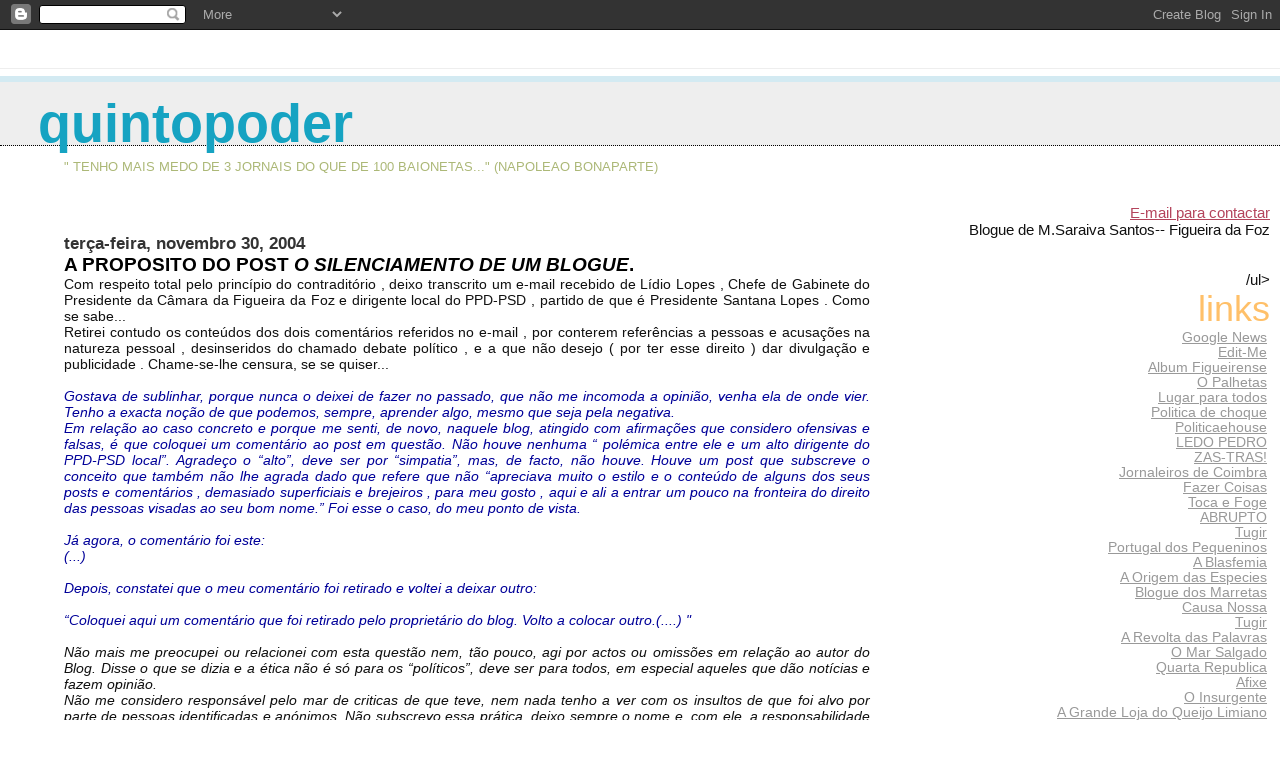

--- FILE ---
content_type: text/html; charset=UTF-8
request_url: https://quintopoder.blogspot.com/2004/11/
body_size: 38793
content:
<!DOCTYPE html PUBLIC "-//W3C//DTD XHTML 1.0 Transitional//EN" "http://www.w3.org/TR/xhtml1/DTD/xhtml1-transitional.dtd">
<html xmlns="http://www.w3.org/1999/xhtml">
	<head>
		<title>quintopoder</title>
		<style type="text/css">
			body{margin:0px;padding:0px;background:#ffffff;color:#111111;font-family:Lucida Grande,MS Sans Serif,Lucida Sans Unicode,Verdana,Geneva,Lucida,Arial,Helvetica,Sans-Serif;}
			a:link{color:#B4445C;}
			a:visited{color:#B4445C;}
			a:active{color:#ff0000;}
			#logo{padding:0px;margin:0px;}
			div#mainClm{float:left;width:63%;padding:20px 3% 0px 5%;background:#ffffff;}
			div#sideBar{margin:0px;padding:0px 10px 14px 10px;text-align:left;}
			h1,h2,h3,h4,h5,h6{padding:0px;margin:0px;}
			h1{padding-left:3%;padding-top:20px;border-bottom:dotted 1px #000000;border-top:solid 6px #D3EAF2;color:#16A3C2;background:#eeeeee;font:bold 340%/0.8em Helvetica Neue Black Condensed,Arial Black,Arial,Sans-Serif;text-transform:lowercase;}
			h2{color:#000000;font-weight:normal;font-family:Helvetica Neue Black Condensed,Arial Black,Arial,Sans-Serif;}
			h3{margin:10px 0px 0px 0px;color:#333333;font-size:105%;}
			h4{color:#aa0033;}
			h6{color:#FFC069;font:normal 240% Helvetica Neue Black Condensed,Arial Black,Arial,Sans-Serif;text-align:right;text-transform:lowercase;}
			#sideBar ul{margin:0px 0px 33px 0px;padding:0px 0px 0px 0px;list-style-type:none;font-size:95%;text-align:right;}
			#sideBar li{margin:0px 0px 0px 0px;padding:0px 0px 0px 0px;list-style-type:none;font-size:95%;text-align:right;}
			#description{padding:0px;margin:1em 12% 0px 5%;color:#ACB877;background:transparent;font-weight:light;font-size:80%;text-transform:uppercase;}
			.blogPost{margin:0px 0px 30px 0px;font-size:90%;}
			.blogPost strong{color:#000000;font-weight:bold;}
			#sideBar ul a{padding:2px;margin:1px;width:100%;color:#999999;}
			#sideBar ul a:link{color:#999999;}
			#sideBar ul a:visited{color:#999999;}
			#sideBar ul a:active{color:#ff0000;}
			#sideBar ul a:hover{color:#E37C93;text-decoration:none;}
			pre,code{color:#999999;}
			strike{color:#999999;}
			.bug{padding:5px;border:0px;}
			.byline{padding:0px;margin:0px;color:#444444;font-size:80%;}
			.byline a{color:#935781;text-decoration:none;}
			.byline a:hover{text-decoration:underline;}
			#header{padding:7px 0px 30px 0px;margin:23px 0px 0px 0px;border-top:1px solid #eeeeee;background:#ffffff;color:white;}
			#bloggerBug{padding:30px 0px 0px 0px;}
		</style>
		
		<!-- RSS Autodiscovery -->
		<link rel="alternate" type="application/rss+xml" title="RSS" href="https://quintopoder.blogspot.com/feeds/posts/default" />
		
		<!-- API Autodiscovery -->
		<$BlogRSDUrl$>
		
		<!-- Meta Information -->
		<meta http-equiv="Content-Type" content="text/html; charset=UTF-8" />
		<meta name="MSSmartTagsPreventParsing" content="true" />
		<meta name="generator" content="Blogger" />
	<meta name='google-adsense-platform-account' content='ca-host-pub-1556223355139109'/>
<meta name='google-adsense-platform-domain' content='blogspot.com'/>
<!-- --><style type="text/css">@import url(//www.blogger.com/static/v1/v-css/navbar/3334278262-classic.css);
div.b-mobile {display:none;}
</style>

</head>

<body><script type="text/javascript">
    function setAttributeOnload(object, attribute, val) {
      if(window.addEventListener) {
        window.addEventListener('load',
          function(){ object[attribute] = val; }, false);
      } else {
        window.attachEvent('onload', function(){ object[attribute] = val; });
      }
    }
  </script>
<div id="navbar-iframe-container"></div>
<script type="text/javascript" src="https://apis.google.com/js/platform.js"></script>
<script type="text/javascript">
      gapi.load("gapi.iframes:gapi.iframes.style.bubble", function() {
        if (gapi.iframes && gapi.iframes.getContext) {
          gapi.iframes.getContext().openChild({
              url: 'https://www.blogger.com/navbar/5651771?origin\x3dhttps://quintopoder.blogspot.com',
              where: document.getElementById("navbar-iframe-container"),
              id: "navbar-iframe"
          });
        }
      });
    </script>



<!-- Heading -->
<div id="header">
	<h1>quintopoder</h1>
	<p id="description">" Tenho mais medo de 3 jornais do que de 100 baionetas..." (Napoleao Bonaparte)
</p>
</div>



<!-- Main Column -->
<div id="mainClm">

<!-- Blog Posts -->

     
          <h3>terça-feira, novembro 30, 2004</h3>
     
     
     
		<div class="blogPost">
          <div style="clear:both;"></div><div align="justify"><span style="font-family:arial;font-size:130%;"><strong>A  PROPOSITO  DO  POST  <em>O SILENCIAMENTO DE UM BLOGUE</em>.</strong></span><br /><span style="font-family:arial;">Com respeito total pelo princípio do contraditório , deixo transcrito um e-mail recebido de Lídio Lopes , Chefe de Gabinete do Presidente da Câmara da Figueira da Foz e dirigente local do PPD-PSD , partido de que é Presidente Santana Lopes . Como se sabe...</span></div><div align="justify"><span style="font-family:Arial;">Retirei contudo os conteúdos dos dois comentários referidos no e-mail , por conterem referências a pessoas  e acusações na natureza pessoal , desinseridos do chamado debate político , e a que não desejo ( por ter esse direito ) dar divulgação e publicidade . Chame-se-lhe censura, se se quiser...</span></div><div align="justify"><br /><span style="font-family:arial;"><em><span style="color:#000099;">Gostava de sublinhar, porque nunca o deixei de fazer no passado, que não me incomoda a opinião, venha ela de onde vier. Tenho a exacta noção de que podemos, sempre, aprender algo, mesmo que seja pela negativa.<br />Em relação ao caso concreto e porque me senti, de novo, naquele blog, atingido com afirmações que considero ofensivas e falsas, é que coloquei um comentário ao post em questão. Não houve nenhuma “ polémica entre ele e um alto dirigente do PPD-PSD local”. Agradeço o “alto”, deve ser por “simpatia”, mas, de facto, não houve. Houve um post que subscreve o conceito que também não lhe agrada dado que refere que não “apreciava muito o estilo e o conteúdo de alguns dos seus posts e comentários , demasiado superficiais e brejeiros , para meu gosto , aqui e ali a entrar um pouco na fronteira do direito das pessoas visadas ao seu bom nome.”  Foi esse o caso, do meu ponto de vista. </span></em></span></div><span style="font-family:arial;"><em><span style="color:#000099;"><div align="justify"><br />Já agora, o comentário foi este:<br />(...)</div><div align="justify"><br />Depois, constatei que o meu comentário foi retirado e voltei a deixar outro:</div><div align="justify"><br />“Coloquei aqui um comentário que foi retirado pelo proprietário do blog. Volto a colocar outro.(....) "</div><div align="justify"><br />Não mais me preocupei ou relacionei com esta questão nem, tão pouco, agi por actos ou omissões em relação ao autor do Blog. Disse o que se dizia e a ética não é só para os “políticos”, deve ser para todos, em especial aqueles que dão notícias e fazem opinião.<br />Não me considero responsável pelo mar de criticas de que teve, nem nada tenho a ver com os insultos de que foi alvo por parte de pessoas identificadas e anónimos. Não subscrevo essa prática, deixo sempre o nome e, com ele, a responsabilidade das minhas opiniões, acções ou comportamentos.<br /><br />Não me parece bem a associação que quer fazer passar, nas entrelinhas, de que tenho a ver com o facto do autor ter retirado o blog da circulação. Por isso deixo esta nota.<br />Acho que os blogs são um espaço novo na área da comunicação e, salvo o estilo, a forma e o conteúdo, no sentido da correcção, da seriedade e da verdade, acho bem a sua existência.<br />Com os melhores cumprimentos.<br />Lídio Lopes<br /></span></em><br />Já agora . O endereço de e-mail remetente é da cm-figfoz...ou seja da Câmara Municipal da Figueira da Foz . O que não deixa de ser um pouco estranho . </span></div><div style="clear:both; padding-bottom:0.25em"></div><br />
          <div class="byline">// posted by mss&nbsp;@&nbsp;<a href="http://quintopoder.blogspot.com/2004/11/proposito-do-post-o-silenciamento-de.html">11:49 p.m.</a></div>
		</div>


     
     
     
		<div class="blogPost">
          <div style="clear:both;"></div><div align="justify"><span style="font-family:arial;font-size:130%;"><strong>SER  NORMAL  E  FAZER  SENTIDO</strong></span></div><div align="justify"><span style="font-family:arial;"><br />Um ministro de Santana Lopes , José Luís Arnaut , estava desagradado com o desempenho de um organismo do Estado presidido por Miguel Cadilhe , o qual , organismo, é tutelado por outro colega ministro , Álvaro Barreto , e achava que aquele desempenho estava a levantar problemas à sua acção política, dele , ministro José Luís Arnaut .<br />O mais natural seria reunir-se com o colega ministro Álvaro Barreto , telefonar-lhe por telemóvel, mandar-lhe um e-mail , almoçar ou jantar com ele, sei lá…<br />Mas não. Escreve-lhe uma carta . Podia ter sido um memo, uma comunicação interna , mas foi uma carta .<br />Depois , telefona ao ministro Álvaro Barreto a informá-lo que escrevera a carta .<br />Entretanto , uma cópia da carta chega também aos meios de comunicação social , não se sabe bem se por iniciativa do ministro que escreveu a carta , ou do seu gabinete , mas é de suspeitar que tenha sido assim mesmo .<br />O ministro destinatário da carta , Alvaro Barreto, com o ar mais cândido deste mundo,  diz às televisões quem sim senhor , tudo está bem assim, não há nenhum drama nem nenhum problema com a carta , isto de receber uma carta de um colega ministro não tem nada de mal nem de surpreendente.<br /><br />Isto será normal e fará algum sentido?.<br />Não  é normal nem faz nenhum sentido.<br />Ou melhor , talvez faça , em Portugal e com este Governo de Santana Lopes , como indício da existência de um clima de intriga e de guerrilha interna entre os ministros , eventualmente entre ministros e secretários de estado , ou entre secretários de estado e secretários de estado.<br />Como não será normal nem fará sentido , num país da União Europeia , ter como Primeiro Ministro uma figura como Santana Lopes e como Ministro da Defesa um indivíduo como Paulo Portas . </span></div><div style="clear:both; padding-bottom:0.25em"></div><br />
          <div class="byline">// posted by mss&nbsp;@&nbsp;<a href="http://quintopoder.blogspot.com/2004/11/ser-normal-e-fazer-sentido-um-ministro.html">1:07 p.m.</a></div>
		</div>


     
     
     
		<div class="blogPost">
          <div style="clear:both;"></div><div align="justify"><span style="font-family:arial;"><span style="font-size:130%;"><strong>UM   QUASE   SILENCIAMENTO<br /></strong></span>O blogue figueirense  <strong><a href="http://www.quac-quac.blogspot.com">Largo da Má Língua</a></strong> continua . O que se terá passado não chegou a ser um silenciamento , foi antes um quase silenciamento .<br />Felizmente que assim foi . Seja saudado o seu regresso à blogosfera .<br />Talvez afinal não tenha havido  pressões , mas sim quase pressões . .. Ainda bem  .</span></div><div style="clear:both; padding-bottom:0.25em"></div><br />
          <div class="byline">// posted by mss&nbsp;@&nbsp;<a href="http://quintopoder.blogspot.com/2004/11/um-quase-silenciamento-o-blogue.html">12:44 p.m.</a></div>
		</div>


     
          <h3>segunda-feira, novembro 29, 2004</h3>
     
     
     
		<div class="blogPost">
          <div style="clear:both;"></div><span style="font-family:arial;font-size:130%;"><strong>A  BOCA  NO  TROMBONE<br /></strong></span><img src="https://lh3.googleusercontent.com/blogger_img_proxy/AEn0k_uhkpUHvdhiDO-YtQvtt8TMVGKP5Txp3jPoSVYraAvRIv7ua0Vr2-WXpX8qgeEIuKeB1uFiomkhJ1l6hNAIpr9Aen8S-1G2d8U8L-2bNZWCyZdPzhbXMCjVHW8JuQVWSCmEnUCnhVu6QXvzvweefF-h=s0-d"><br /><br /><span style="font-family:arial;">E se Henrique Chaves , enfurecido como está , começa a pôr a boca no trombone ?...</span><br /><div style="clear:both; padding-bottom:0.25em"></div><br />
          <div class="byline">// posted by mss&nbsp;@&nbsp;<a href="http://quintopoder.blogspot.com/2004/11/boca-no-trombone-e-se-henrique-chaves.html">4:03 p.m.</a></div>
		</div>


     
     
     
		<div class="blogPost">
          <div style="clear:both;"></div><span style="font-family:arial;"><span style="font-size:130%;"><strong>DECLARAÇÃO  DE  GUERRA<br /></strong></span>Leitura recomendada :<strong><a href="http://online.expresso.clix.pt/opiniao/artigo.asp?id=24748147">esta</a></strong> análise de Nicolau Santos .</span><br /><div style="clear:both; padding-bottom:0.25em"></div><br />
          <div class="byline">// posted by mss&nbsp;@&nbsp;<a href="http://quintopoder.blogspot.com/2004/11/declarao-de-guerra-leitura-recomendada.html">3:54 p.m.</a></div>
		</div>


     
     
     
		<div class="blogPost">
          <div style="clear:both;"></div><div align="justify"><span style="font-family:arial;font-size:130%;"><strong>SENTIDO  DE  ESTADO</strong></span><br /><br /><span style="font-family:arial;">Lido hoje no <strong><a href="http://www.abrupto.blogspot.com">ABRUPTO</a></strong><br /></span><br /><span style="font-family:arial;color:#990000;"><em><strong>A INCUBADORA E A FALTA DE SENTIDO DE ESTADO</strong></em></span></div><div align="justify"><span style="font-family:arial;color:#990000;"><em>Um Primeiro-ministro, no exercício das suas funções oficiais, não pode fazer um discurso como o da "incubadora" naquele local e naquelas circunstâncias. E se um dos bombeiros, que fazia a guarda de honra, pousasse a bandeira e saísse dizendo "como não sou dessa família não tenho que estar em formatura num comício partidário...", dava uma lição bem merecida ao Primeiro-ministro e até ao país, que já começa a ficar habituado, mal habituado, a estas confusões entre partido e governo.</em></span></div><div style="clear:both; padding-bottom:0.25em"></div><br />
          <div class="byline">// posted by mss&nbsp;@&nbsp;<a href="http://quintopoder.blogspot.com/2004/11/sentido-de-estado-lido-hoje-no-abrupto.html">1:08 p.m.</a></div>
		</div>


     
     
     
		<div class="blogPost">
          <div style="clear:both;"></div><span style="font-family:arial;font-size:130%;"><strong>TU QUOQUE , BRUTUS , FILI MI ?<br /></strong></span><img src="https://lh3.googleusercontent.com/blogger_img_proxy/AEn0k_uMGXwkwSVYuyjAWD7kMRHrdfrH2KHGvTT09CtYyfLtOMSyg6nXf1icZCApusVSrvL2P6R0pG1Sz6TdY1fHNbYiP8or3smjPZbeBXxHM60qRlLSo-CtoWADX3nI-lFL8EYLRzgqta0u=s0-d"><br /><br /><span style="font-family:arial;">Também tu , Brutus , meu filho?....</span><br /><div style="clear:both; padding-bottom:0.25em"></div><br />
          <div class="byline">// posted by mss&nbsp;@&nbsp;<a href="http://quintopoder.blogspot.com/2004/11/tu-quoque-brutus-fili-mi-tambm-tu.html">12:20 p.m.</a></div>
		</div>


     
     
     
		<div class="blogPost">
          <div style="clear:both;"></div><div align="justify"><strong><span style="font-family:arial;font-size:130%;">OS  MAIORES  DA  EUROPA<br /></span></strong><br /><span style="font-family:arial;">O texto não é meu . Parece que circula pela net . Recebi-o de um prezado leitor , e apenas lhe introduzi algumas picarescas dicas , sobretudo de  sabor figueirense…<br /><br /><br />O que aconteceu foi que eu estava em Belém na inauguração da maior árvore de Natal da Europa, sim repito da Europa, porque nós quando fazemos as coisas é em grande, e virei-me para um turista que lá estava e disse-lhe:<br />- Lá na tua terra não tens disto pois não? A maior da Europa, A MAIOR!<br /><br />E eu, que até sou um gajo que é pá, tenho uma facilidade na exposição de argumentos, não me fiquei e disse-lhe logo: A maior da Europa! Toma! Embrulha!<br />E o gajo começa a falar que não sei quê, lá no país dele quando começa a chover as zonas ribeirinhas não ficam inundadas, e que talvez fosse melhor que, em vez da árvore, o dinheiro fosse canalizado para evitar essas situações.<br />Eu comecei a enervar-me e disse ao gajo:<br /> - Mau, tu queres ver que nos temos que chatear! Eu estou aqui a expor argumentos que... é pá sim senhor, e tu vens com essa conversa de não sei quê. Eu nem quero começar a falar na feijoada em cima da ponte, nem no desfile de "pais natais", nem no desfile de bikinis , nem no maior hotel da Europa com 16 andares , porque senão nem sabias onde te metias pá.<br /><br />O gajo começa a falar de uma coisa qualquer, tipo túneis que são construídos e ficam a meio, contentores a servirem de salas de espera em terminais rodoviários , pontes antigas e estreitas que bloqueiam a entrada da cidade , primeiros ministros que acreditam nos astros e usam pulseirinhas para dar sorte , e não sei que mais, e eu virei logo costas.<br /><br />Porque quando eu vejo estes gajos que não conseguem aceitar a superioridade de um país e ainda falam, falam... falam, falam... falam, falam... e não dizem nada de jeito, eu fico chateado, claro que fico chateado!!</span></div><div style="clear:both; padding-bottom:0.25em"></div><br />
          <div class="byline">// posted by mss&nbsp;@&nbsp;<a href="http://quintopoder.blogspot.com/2004/11/os-maiores-da-europa-o-texto-no-meu.html">11:49 a.m.</a></div>
		</div>


     
          <h3>domingo, novembro 28, 2004</h3>
     
     
     
		<div class="blogPost">
          <div style="clear:both;"></div><div align="justify"><span style="font-family:arial;font-size:130%;"><strong>O  SILENCIAMENTO  DE  UM  BLOGUE<br /></strong></span><br /><span style="font-family:arial;">Um blogue figueirense , o <strong>Largo da Ma Lingua</strong> , decidiu e anunciou ir reduzir-se ao silêncio.<br />Devo dizer que não apreciava muito o estilo e o conteúdo de alguns dos seus posts e comentários , demasiado superficiais e brejeiros , para meu gosto , aqui e ali a entrar um pouco na fronteira do direito das pessoas visadas ao seu bom nome.<br />Nada que fosse todavia de excessiva e preocupante gravidade .<br />Na comunicação social mediada pela televisão , pela rádio ou pela imprensa – o quarto poder – têm-se visto coisas bem piores .<br /><br />Isso não impede que lamente muito e que me preocupe o desaparecimento daquele blogue , quer ele tenha sido auto determinado pelo seu autor , ou induzido ou talvez mesmo forçado pelos escaninhos dos poderes políticos instalados , na esfera paroquial ou  municipal .<br />Como muitos dos vários níveis do actual poder em Portugal  bebem  inspiração no modelo de acção política característico do santanismo , não parecerá descabido que por alguns espíritos perpasse a convicção de que no silenciamento do <strong>Largo da Má Língua</strong> terá havido dedinho daqueles poderes locais.<br />Poderá ser mais uma vez mera coincidência , e até admito que possa andar por aí espalhado um certo cheiro ao sindroma Marcelo Rebelo de Sousa .<br />Mas a verdade é que a decisão do autor do blogue em o encerrar se segue a uma polémica entre ele e um alto dirigente do PPD-PSD local .<br />Se entre um facto e outro não há nenhum nexo causal, parece .<br />Seja perdoado o recurso , uma vez mais , a um velho cliché ; mas como sói dizer-se, em política o que parece é...<br />Justa ou injustamente , os comandos locais do partido no poder , desta feita a nível local , não ficam bem na fotografia da história do silenciamento daquele  blogue.<br /><br />Umas notas mais .<br />Ao receber o prémio INOVAÇÃO com que foi galardoado pelo Primeiro de Janeiro, Pacheco Pereira sublinhou que <em>“ o fenómeno da blogosfera reflecte um mundo parecido aos jornais anarquistas do princípio do século “ </em>, e que <em>“ a vivacidade e a qualidade do comentário dos diários electrónicos deveriam ser seguidas com atenção pela imprensa “ </em>.<br />A de nível regional, começa a acompanhar a blogosfera , cada vez mais .<br />A de nível regional e  local , cá da paróquia figueirense , continua a ignorar . É bem capaz de nem saber o que é isso de blogues...Ou saberá , mas como está dependente das boas graças do poder local , faz que não sabe e assobia para o lado .<br />Na mesma ocasião , Lobo Xavier considerou que o ABRUPTO é <em>“ uma renovação em termos de debate da política nacional , derrubando mitos</em></span><em>”  </em></div><div style="clear:both; padding-bottom:0.25em"></div><br />
          <div class="byline">// posted by mss&nbsp;@&nbsp;<a href="http://quintopoder.blogspot.com/2004/11/o-silenciamento-de-um-blogue-um-blogue.html">9:59 p.m.</a></div>
		</div>


     
     
     
		<div class="blogPost">
          <div style="clear:both;"></div><div align="justify"><span style="font-family:arial;font-size:130%;"><strong>MAIS  TRAPALHADAS<br /></strong></span><br /><span style="font-family:arial;">Agora foi a vez do ministro Henrique Chaves a bater com a porta. Sem papas na língua , chama simplesmente desleal a Santana Lopes , ao afirmar que <em>“ não concebe o exercício de funções políticas sem uma relação de lealdade entre as pessoas </em>“...Demolidora para a credibilidade política e do carácter de Santana Lopes , a carta de Henrique Chaves .<br />Repete-se a conhecida história : quando um navio  dá evidentes sinais de começar a ir ao fundo, os ratos são sempre os primeiros a abandoná-lo  .<br />Um fim de semana negro ...<br />Deve haver cá , pela Figueira da Foz , muitos prosélitos e adoradores de Santana Lopes  que talvez comecem  a pensar terem apostado no cavalo errado...<br />Jorge Sampaio deve resistir à tentação de convocar agora eleições antecipadas .<br />Este período de experiência de Santana Lopes como Primeiro Ministro deve funcionar como uma vacina para o eleitorado português . Cada vacina tem o seu período de incubação .<br />O desta ainda não terminou . Haja um pouco de paciência .</span></div><div style="clear:both; padding-bottom:0.25em"></div><br />
          <div class="byline">// posted by mss&nbsp;@&nbsp;<a href="http://quintopoder.blogspot.com/2004/11/mais-trapalhadas-agora-foi-vez-do.html">9:03 p.m.</a></div>
		</div>


     
          <h3>sábado, novembro 27, 2004</h3>
     
     
     
		<div class="blogPost">
          <div style="clear:both;"></div><div align="justify"><span style="font-family:arial;font-size:130%;"><strong>A  LEI  DE  GRESHAM<br /></strong></span><br /><span style="font-family:arial;">Se entendo bem , Cavaco Silva , com o seu artigo de opinião hoje publicado no EXPRESSO  , confirma e anuncia o seu propósito de efectivamente se candidatar a Presidente da República .<br />A não ser assim, ficariam sem explicação e sem sentido passagens como esta, do seu artigo :<br /><br />“ <em><span style="color:#660000;">Por interesse próprio e também por dever patriótico , cabe às elites profissionais contribuírem para afastar da vida partidária portuguesa a sugestão da lei de Gresham , isto é , contribuírem para que os políticos competentes possam afastar os políticos incompetentes “<br /></span></em></span><br /><span style="font-family:arial;">Antes, no mesmo artigo, escreve</span> :<br /><br /><span style="font-family:arial;color:#660000;"><em>“ Se nada for feito , é provável que a situação continue a degradar-se e só se inverta quando se tornar claro que o país se aproxima de uma crise grave . Então, algumas elites poderão chegar à conclusão de que está em causa o seu próprio futuro e dos seus familiares e que os custos de alheamento da actividade político - partidária são maiores do que os custos de participação “.<br /></em></span><br /><span style="font-family:arial;">Mais claro , nesta altura, não poderia ser .<br />Com isto, Cavaco Silva quererá  dizer  que , como as coisas estão a correr em Portugal,  daqui a uns tempos (quanto tempo?...6 a 7 meses? ) irá  sentir  estarem em causa o futuro dos seus filhos e dos seus netos...E então, concluirá também que esses custos   são maiores que os seus (dele) custos em voltar a participar na vida política . Estamos em pleno domínio da ciência económica , ou seja da arte da escolha entre  alternativas através da análise comparativa dos respectivos balanços custo - benefício  . Cavaco Silva sabe dessa ciência .<br /></span><br /><br /><span style="font-family:arial;">Entretanto ,  vai-se estrategicamente distanciando do modelo de acção política do santanismo e de Santana Lopes, aos quais envia recados :<br /></span><br />“ <span style="font-family:arial;color:#660000;"><em>Mas talvez a razão mais forte do afastamento das elites resida na ideia de que , nos dias de hoje , o mercado político partidário não é concorrencial e transparente , de que existem barreiras à entrada de novos actores , de que não são os melhores que vencem porque os aparelhos partidários instalados e os oportunistas demagógicos não olham a meios para garantir a sua sobrevivência nas esferas do poder” .<br /></em></span><br /><span style="font-family:arial;">Outro recado parece também ir para outras direcções , talvez para pessoas  com peso político , a quem reconhece competência profissional e política , e que lhe estão próximos , como Marcelo Rebelo de Sousa , Pacheco Pereira , ou Manuela Ferreira Leite , a quem porventura Cavaco Silva condenará  por não irem mais à luta no terreno e terem estado ausentes do Congresso do PPD-PSD  :<br /></span><br /><span style="font-family:arial;color:#660000;"><em>“(...) as elites profissionais acordem e saiam da posição , aparentemente cómoda, de críticos da mediocridade dos políticos e das suas decisões e aceitem contribuir para a regeneração da actividade política” .<br /></em></span><br /><span style="font-family:arial;">Mas para ter autoridade para mandar este tipo de  recados, Cavaco Silva terá de ir à luta no terreno, ele mesmo. O que poderá significar enfrentar o santanismo sem subtilezas ou meias palavras .<br /></span> </div><div align="justify"><br /><span style="font-family:arial;">Já agora . De acordo com a chamada Lei de Gresham , a má moeda tende a expulsar a boa moeda da circulação monetária . Assim, por exemplo , a moeda cunhada em prata , a partir de certa altura fez retirar da circulação monetária corrente a moeda cunhada em ouro .<br />A sua formulação é atribuída ao financeiro inglês Sir Thomas Gresham , que trabalhou para a rainha Isabel I de Inglaterra . Mas referências àquela tendência foram encontradas em escritos medievais , e até numa das peças de teatro de Aristófanes , na antiga Grécia . </span></div><div style="clear:both; padding-bottom:0.25em"></div><br />
          <div class="byline">// posted by mss&nbsp;@&nbsp;<a href="http://quintopoder.blogspot.com/2004/11/lei-de-gresham-se-entendo-bem-cavaco.html">7:47 p.m.</a></div>
		</div>


     
     
     
		<div class="blogPost">
          <div style="clear:both;"></div><div align="justify"><span style="font-family:arial;font-size:130%;"><strong>O  GRITO  DE  ALERTA<br /></strong></span><br /><span style="font-family:arial;">O <strong>EXPRESSO</strong> de amanhã vai publicar declarações de Cavaco Silva que vão decerto causar estrépito na opinião pública e nos comentadores políticos , e que não poderão deixar de ser interpretadas como um grito de preocupado alerta e como um dedo acusatório às tentações consumistas e populistas do santanismo .<br />Quer-me parecer que as ondas de choque de tais declarações se irão prolongar pelo menos por toda a próxima semana , e ocupar muito espaço e tempo dos melhores comentadores e colunistas dos meios de comunicação .<br />Santana Lopes já deverá ter as orelhas a arder . Vai fingir que não é com ele, assobiar para o lado , e continuar a jurar que a crise já passou e que os portugueses podem deixar de manter o cinto apertado ... </span></div><div style="clear:both; padding-bottom:0.25em"></div><br />
          <div class="byline">// posted by mss&nbsp;@&nbsp;<a href="http://quintopoder.blogspot.com/2004/11/o-grito-de-alerta-o-expresso-de-amanh.html">12:53 a.m.</a></div>
		</div>


     
     
     
		<div class="blogPost">
          <div style="clear:both;"></div><div align="justify"><img src="https://lh3.googleusercontent.com/blogger_img_proxy/AEn0k_vxtb7zF_LBXcD_5h57EIRMhL8cvdxj0xiRIb2LU26_2Vkt5v0VwHGsL_D2-NQEsLV02Yj5gpa3_9t6n0646NPV5TEmu7X-BiSDu3pg5T2NFa4Q-wnygIVFYK9OKm1QfhgMNaWmfK2lrNi38jMoPVMtqaU=s0-d"><br /><span style="font-family:arial;font-size:130%;"><strong>MARXISMO-LENINISMO<br /></strong></span><br /><span style="font-family:arial;">No Congresso do PCP , deram-se hoje vibrantes e aguerridos vivas ao marxismo-leninismo .<br />Deverá haver no mundo inteiro apenas 3 partidos comunistas em cujos congressos seja possível ouvir , naquele registo, tão jurássicos exclamações : no PCP , em Cuba , e na Coreia do Norte .<br /><br />O Congresso do PCP deverá eleger o Comité Central , o qual deveria, por sua vez , escolher o Secretário Geral . Mas o Secretário Geral já foi escolhido pelo Comité Central , o qual , por sua vez , vai ser eleito no Congresso...<br />Confusos? Àquela verdadeira “pescadinha de rabo na boca” chamam “centralismo democrático” .<br />E do PCP , dizem os seus dirigentes ser o partido mais democrático da vida política portuguesa...<br /></div></span><div style="clear:both; padding-bottom:0.25em"></div><br />
          <div class="byline">// posted by mss&nbsp;@&nbsp;<a href="http://quintopoder.blogspot.com/2004/11/marxismo-leninismo-no-congresso-do-pcp.html">12:25 a.m.</a></div>
		</div>


     
          <h3>quinta-feira, novembro 25, 2004</h3>
     
     
     
		<div class="blogPost">
          <div style="clear:both;"></div><div align="justify"><img src="https://lh3.googleusercontent.com/blogger_img_proxy/AEn0k_uAhmiNnad0FoIakZN5CR4g3cRzNWk2C1JCHOOgGgYn4vsCg4iGnNy17KswtjoGDEeKiKJqESKjYO40OfKjBBkemjF1IWOgmTaoKg=s0-d"><br /><br /><span style="font-family:arial;font-size:130%;"><strong>A  FIGUEIRA  NO  MAPA  DA  EUROPA!...<br /></strong></span><br /><span style="font-family:arial;">Colocando-se a par de algumas das grandes metrópoles europeias , como Amsterdão , Hamburgo ou Copenhague , a Figueira da Foz também já tem uma “ <em>sex – shop</em>” !...<br />Situada a poucos metros do Casino , vai ser seguramente um excelente instrumento para a promoção do nome da paróquia na Europa!<br />Será mais um poderoso meio para captação de fluxos turísticos , sobretudo de coimbrinhas que , na Lusa Atenas , ainda não viram ser realizado um investimento “estruturante “ desta importância .<br />Possivelmente este terá tido o patrocínio e o apoio ( talvez um subsidiozito…) da Figueira Grande Turismo .<br />Ah…e é verdade! Também já há grafittis na Figueira!<br />Não há dúvida . A Figueira continua no mapa . Está imparável. </span></div><div align="justify"><span style="font-family:arial;">A Figueira não pode parar!...<br /></div></span><div style="clear:both; padding-bottom:0.25em"></div><br />
          <div class="byline">// posted by mss&nbsp;@&nbsp;<a href="http://quintopoder.blogspot.com/2004/11/figueira-no-mapa-da-europa.html">4:10 p.m.</a></div>
		</div>


     
     
     
		<div class="blogPost">
          <div style="clear:both;"></div><span style="font-family:arial;"><strong>BOLETIM  DE  VOTO<br /></strong></span><span style="font-family:arial;">Achado no <a href="http://www.ablasfemia.blogspot.com"><strong>Blasfemias</strong> </a>, transcrito por sua vez de </span><a href="http://www.inepcia.com"><span style="font-family:arial;"><strong>www.inepcia.com</strong></span></a><span style="font-family:arial;"> </span><br /><br /><img src="https://lh3.googleusercontent.com/blogger_img_proxy/AEn0k_vVbsMOdDrHafmc2WY43DVc29vPWGv-skoVKzLUFuHUtIz1XypmNL7dUtp26pSkihlrut23x4yqOFgkGCJhj8VGcHSeCtMZJ_JxsuAbeiE=s0-d"><br /><div style="clear:both; padding-bottom:0.25em"></div><br />
          <div class="byline">// posted by mss&nbsp;@&nbsp;<a href="http://quintopoder.blogspot.com/2004/11/boletim-de-voto-achado-no-blasfemias.html">3:10 p.m.</a></div>
		</div>


     
     
     
		<div class="blogPost">
          <div style="clear:both;"></div><div align="justify"><img src="https://lh3.googleusercontent.com/blogger_img_proxy/AEn0k_uKzLUk7MlK80vrI4DspKkIWRTj2OVlgEYfzxD-l--o1KL_pOFzt_QYssz7vmZivlHAeG002_XODtIF7yG_RIxokq58aiMy8vdCk3Wn47Gr3_jukUIEwzz0sZ0jBhC49lQRgbO6Jwq86yBqthdRwBqX=s0-d"><br /><br /><span style="font-family:arial;font-size:130%;"><strong>O  PRINCIPE  E  OS  SEUS AMIGOS …<br /></strong></span><br /><span style="font-family:arial;color:#993300;">(…) Também entre os amigos de juventude teve o príncipe fidalgos portugueses , particularmente Rui Gomes da Silva , que , uma vez monarca , o fez seu conselheiro e lhe foi dispensando singulares favores . É de admitir que as razões de ordem política acima referidas se devam somar as motivações de natureza pessoal , que interferem na actuação de todos os indivíduos , e a que não escapam também as personalidades régias .<br />É evidente que as liberdades concedidas tiveram alguns limites . </span></div><div align="justify"><span style="font-family:arial;color:#993300;">Como seria de esperar , o rei prudente escolheu para conselheiros e funcionários superiores portugueses aderentes inequívocos da sua causa , afastando os que abertamente se lhe tinham oposto , de modo especial os partidários de D. A.....<br /></span><br /><span style="font-family:arial;font-size:85%;">(in Capítulo “Portugal Cativo” da História de Portugal , actualmente a ser publicada semanalmente com a revista “Sábado”….)<br /></span><br /><span style="font-family:arial;">Ao contrário do que o leitor possa supor , A….. não é Aníbal , mas sim António , o Prior do Crato.<br />O príncipe e o rei a que o texto se refere , é Filipe II de Espanha , primeiro de Portugal… </span></div><div style="clear:both; padding-bottom:0.25em"></div><br />
          <div class="byline">// posted by mss&nbsp;@&nbsp;<a href="http://quintopoder.blogspot.com/2004/11/o-principe-e-os-seus-amigos-tambm.html">12:36 p.m.</a></div>
		</div>


     
          <h3>quarta-feira, novembro 24, 2004</h3>
     
     
     
		<div class="blogPost">
          <div style="clear:both;"></div><div align="justify"><span style="font-family:arial;font-size:130%;"><strong>TEREI  VISTO  BEM?<br /></strong></span><br /><span style="font-family:arial;">Terei visto bem na televisão , ou Miguel Almeida pertence mesmo à nova Comissão Política do PPD-PSD ? .<br />Minha nossa...Estou a imaginar muitos pê-esse-dês da velha guarda a interrogarem-se , muito comprometidos , para onde é que vai o partido fundado por Sá Carneiro , e para onde vamos todos .<br />Outros haverá que , embora lá no íntimo se sintam muito mal e com o estômago às voltas , preferirão tomar uns sais de frutos e engolir uns tantos sapos , para não desagradarem ao “querido líder” , a quem prestam rendidas vénias quando ele visita a paróquia da Figueira da Foz. </span></div><div style="clear:both; padding-bottom:0.25em"></div><br />
          <div class="byline">// posted by mss&nbsp;@&nbsp;<a href="http://quintopoder.blogspot.com/2004/11/terei-visto-bem-terei-visto-bem-na.html">10:42 p.m.</a></div>
		</div>


     
     
     
		<div class="blogPost">
          <div style="clear:both;"></div><div align="justify"><span style="font-family:arial;font-size:130%;"><strong>O  REAJUSTE</strong></span><br /><br /><strong><span style="font-family:arial;">1.</span></strong><br /><span style="font-family:arial;">Santana Lopes já talvez suspeitasse da nulidade e da mediocridade política de Gomes da Silva .<br />Este era todavia seu compagnon de route , era desde há muito um dos seus principais capangas políticos , sempre lhe havendo demonstrado uma fidelidade canina .<br />Arvorou-o por isso em Ministro doas Assuntos Parlamentares , lugar em que Gomes da Silva se revelou de uma patética incapacidade .<br />Sendo assim, Santana Lopes chamou-o para debaixo da sua asa onde certamente o mandará estar muito caladinho.<br />Com o que lhe passa afinal um devastador atestado de incompetência .<br />Mas <em>noblesse oblige</em> , como diria esse outro grande vulto do pensamento político indígena , que é Joseph Chateau Blanc .<br />Ainda veremos este ser Ministro das Artes e dos Espectáculos , <em>vous pigez</em>...?<br /></span><br /><span style="font-family:arial;"><strong>2.</strong></span><br /><span style="font-family:arial;">Já havia um Ministro da criança . Agora há também um Ministro da Juventude . Falta um Ministro da Adolescência . E depois , quiçá mais dois outros , respectivamente dos trintões e trintonas , bem como dos quarentões e quarentonas .<br /></span><br /><strong><span style="font-family:arial;">3.</span></strong><br /><span style="font-family:arial;">Santana Lopes chamou também para junto de si , para Secretário de Estado Adjunto do 1º Ministro ,  um outro vulto do PPD-PSD profundo e aparelhístico , Barradas Duarte , uma produção tipicamente <em>Made in Jota</em>..., do estilo Miguel Almeida .<br />Barradas Duarte , recorde-se , foi um dos promotores e sargentos das contestações às portagens na Auto Estrada A8 , comandando “populares” em acções de protesto , tais como cortes de estradas e façanhas semelhantes .<br />Que lhe faça muito boa companhia e que lhe dê muito bons conselhos . </span></div><div style="clear:both; padding-bottom:0.25em"></div><br />
          <div class="byline">// posted by mss&nbsp;@&nbsp;<a href="http://quintopoder.blogspot.com/2004/11/o-reajuste-1.html">10:14 p.m.</a></div>
		</div>


     
     
     
		<div class="blogPost">
          <div style="clear:both;"></div><div align="justify"><span style="font-family:arial;font-size:130%;"><strong>SELECÇÕES   DO   BLOGGER 's  DIGEST</strong></span><br /><br /><span style="font-family:arial;">Transcrevo do <strong><a href="http://www.portugaldospequeninos.blogspot.com">Portugal dos Pequeninos </a></strong>, com a devida vénia :<br /><br /><em><span style="color:#3333ff;">Viu-se que tinha decorado umas percentagens que atirou para cima da mesa, a par com umas vacuidades sobre a "acção governativa", coisa que manifestamente não o entusiasma. Só na pequena peripécia virada para a "acção comunicacional" é que cresceu. A volúpia egocêntrica, a permanente desculpabilização e a certeza de ser um exemplar servidor público convencem-no cada vez mais de si próprio, agora no registo declarado do "optimista realista". Numa coisa tem razão e tem graça. O seu estilo errático e feliz não facilita a tarefa de quem se lhe opõe. Cairá por si ou não cairá.<br />Rendido aos lábios novos de Bibá Pita e às extravagâncias patéticas das "Celebridades", o país aborrece na indiferença. É sobre isto que Santana Lopes reina. Foi dali que ele veio e é para ali que, um dia, regressará.<br /></span></em><br /><br /><br />Transcrevo também do <strong><a href="http://www.abrupto.blogspot.com">ABRUPTO </a></strong>com não menor vénia :<br /><br /><br /><em><span style="color:#3333ff;">A primeira parte da entrevista é o retrato de um político acossado, convencido que é vítima de uma conspiração generalizada e de que é capaz, pelo seu verbo, de inverter a situação. Tudo o que ele diz reflecte duas posturas complementares: quer menos comentário, porque o comentário é pela sua própria natureza hostil (o comentário é “deles”, o Outro que o persegue e que se percebe que não é o eng. Sócrates) e quer ter mais tempo de antena. </span></em></span></div><div style="clear:both; padding-bottom:0.25em"></div><br />
          <div class="byline">// posted by mss&nbsp;@&nbsp;<a href="http://quintopoder.blogspot.com/2004/11/seleces-do-blogger-s-digest-transcrevo.html">1:42 p.m.</a></div>
		</div>


     
          <h3>terça-feira, novembro 23, 2004</h3>
     
     
     
		<div class="blogPost">
          <div style="clear:both;"></div><img src="https://lh3.googleusercontent.com/blogger_img_proxy/AEn0k_vAFfqYKBaxqsgStZei3T-oFmHJkBmYUl4zex76yt9CgccJoIaF2AL0LIxvgGg80yltZpurkEu82Q9xrY3ylOki2mQ1S2w12n_e4EU9ASemiDbL0XyZxVqC1uf-ErKzpzu7utwKosLyCIZnalfK=s0-d"><br /><div style="clear:both; padding-bottom:0.25em"></div><br />
          <div class="byline">// posted by mss&nbsp;@&nbsp;<a href="http://quintopoder.blogspot.com/2004/11/blog-post_23.html">5:36 p.m.</a></div>
		</div>


     
     
     
		<div class="blogPost">
          <div style="clear:both;"></div><span style="font-family:arial;font-size:130%;"><strong>OS  MALE FICIOS  DA  DIALDRINA<br /></strong></span><br /><span style="font-family:arial;">A histeria mediática que por aí vai sobre a presença de dialdrina ( um composto cloro-orgânico antes usado como pesticida ) em algumas marcas de tabaco , é supinamente ridícula.<br />A estúpida e suicidária prática de inspirar os gases da combustão de rama seca de tabaco , vulgarmente designada por fumar , é mil vezes mais perigosa e causadora de cancro do pulmão do que uns microgramas de dialdrina eventualmente presentes num maço de cigarros …</span><br /><br /><div style="clear:both; padding-bottom:0.25em"></div><br />
          <div class="byline">// posted by mss&nbsp;@&nbsp;<a href="http://quintopoder.blogspot.com/2004/11/os-male-ficios-da-dialdrina-histeria.html">5:32 p.m.</a></div>
		</div>


     
          <h3>segunda-feira, novembro 22, 2004</h3>
     
     
     
		<div class="blogPost">
          <div style="clear:both;"></div><div align="justify"><span style="font-size:130%;"><span style="font-family:arial;"><strong>PESSOA   CERTA  NO  LUGAR  CERTO</strong></span><br /></span><br /><span style="font-family:arial;">Ainda não foi desta vez, por ocasião da recente mini remodelação do Governo , que Lídio Lopes (alto dirigente do PPD-PSD da Figueira da Foz ) foi a Secretário de Estado !...Como talvez seja sua ambição, de resto legítima.<br />Mas não me espantaria muito que para esta ou para  a anterior composição governamental , o seu nome houvesse sido murmurado, pelo menos , para ocupar , por exemplo, o cargo de Secretário de Estado Adjunto do Ministro da Administração Interna , com tutela sobre o Serviço Nacional de Bombeiros e Protecção Civil , a nível nacional .<br /><em>Sans blague</em> , e sem qualquer pingo de sarcasmo , reconheço que faria bom lugar .<br />Domina bastante bem o assunto, e tem inegavelmente boas qualidades de trabalho, de resto reconhecidas por alguns dos seus adversários políticos.<br />Pelo menos faria muito melhor do que Pereira Coelho, disso não tenho a menor dúvida.<br />O que de resto não será grande elogio, pois tal nem seria muito difícil. </span></div><div style="clear:both; padding-bottom:0.25em"></div><br />
          <div class="byline">// posted by mss&nbsp;@&nbsp;<a href="http://quintopoder.blogspot.com/2004/11/pessoa-certa-no-lugar-certo-ainda-no.html">4:24 p.m.</a></div>
		</div>


     
     
     
		<div class="blogPost">
          <div style="clear:both;"></div><div align="justify"><br /><span style="font-family:arial;font-size:130%;"><strong>LEITURAS  DE  FIM  DE  SEMANA<br /></strong></span><br /><span style="font-family:arial;">(Santana Lopes ) “ <em><span style="color:#6600cc;"><span style="font-size:+0;">Julga que só terá uma oportunidade de competir e eventualmente ganhar as legislativas se for tido como vítima e objecto de ataques do Presidente socialista . Está convencido de que só demitido á força poderá apresentar-se da maneira como sabe e gosta , com ar de vitima inocente , tal donzela ferida ou cavaleiro impoluto , com lágrimas e ranger de dentes e , já agora , com um inimigo a abater . Parece um forcado , no meio da praça , de mão nas ancas : “Demita-me, senhor Presidente “<br /></span><br /><br /></span></em><em><span style="color:#6600cc;"><span style="font-size:+0;">“Santana Lopes não suporta a ideia de ter Cavaco Silva como Presidente da República . Não se gostam , é sabido. Não se entendem , é conhecido . Têm dois estilos , dois métodos , duas maneiras de ser , duas visões do mundo e duas poses em perfeita oposição “<br /></span><br />“ Mas atenção! Quem reagir primariamente à suas provocações está a prestar-lhe um grande serviço . Quem não reagir de todo , está a dar-lhe  os meios de que necessita para atingir os seus objectivos . Apesar de não parecer , o homem sabe o que está a fazer . Poderá não saber governar , mas para estas coisas , tem jeito “ .<br /></span></em><br />    (<span style="font-size:85%;">António Barreto , in PUBLICO do passado domingo</span> )<br /><br /><em><span style="color:#6600cc;">“ Mas tudo tem solução, meu caro Santana Lopes.<br />Mostre ao país e a essa canalha que rosna pelas esquinas que nada deve e que nada teme .<br />E para isso , dê ordens para que essas brigadas em formação , e essas falanges que vão acabar de vez com a fraude fiscal , comecem por demonstrar o seu engenho e a sua arte examinando a sua situação fiscal : as suas declarações , as suas contas bancárias , os seus rendimentos , as suas despesas nos últimos anos .<br />Não digo desde o Sporting , mas ao menos desde a Figueira . Tudo . “<br /></span></em><br />       <span style="font-size:85%;">( Saldanha Sanches , in EXPRESSO do passado sábado )<br /></span><br /><em><span style="color:#6600cc;">“ Constâncio é o novo alvo do poder político “<br />“ Constâncio apoiou a política orçamental de Manuela Ferreira Leite – e neste último boletim ( do Banco de Portugal ) volta a acusar a governação socialista de ter sido responsável pelo “ fortíssimo estímulo expansionista entre 1997 e 2001 (...) que levou ao surgimento da crise orçamental “Assim, só por absoluta má fé ou cegueira facciosa se pode acusar Constâncio de beneficiar o PS “ .<br /></span></em><br />        <span style="font-size:85%;">( Nicolau Santos , in EXPRESSO do passado sábado )</span></span></div><div style="clear:both; padding-bottom:0.25em"></div><br />
          <div class="byline">// posted by mss&nbsp;@&nbsp;<a href="http://quintopoder.blogspot.com/2004/11/leituras-de-fim-de-semana-santana.html">3:39 p.m.</a></div>
		</div>


     
          <h3>domingo, novembro 21, 2004</h3>
     
     
     
		<div class="blogPost">
          <div style="clear:both;"></div><div align="justify"><span style="font-family:arial;font-size:130%;"><strong>ENTÃO  PARA  LUIS FILIPE MENESES  AINDA  NÃO  HÁ NADA ?<br /></strong></span><br /><img src="https://lh3.googleusercontent.com/blogger_img_proxy/AEn0k_sziWiuKEf6sQW7lyTVZLcmBVCWX5OyakQfabmFzuK674pBiig9BIngywOIKAn-nlbQ99p57oSoeJGnwpRILkMpQVNEevFg70S0f_lVPyGeeziVjloaKie1019T=s0-d"><br /><span style="font-family:arial;">Este é Marco António , um nome bonito para  líder da distrital do Porto do PP(D) , um nome em ascensão . Foi nomeado Secretário de Estado com um nome <em>muita</em> compridoooo.....não sei de quê , só sei que acaba em "criança " , substituindo Rosário Águas .<br />Trata-se de dois dos mais dedicados zelotas do aparelho profundo do santanismo puro e duro.<br />Como diz o <strong><a href="http://www.blasfemias.blogspot.com">BLASFEMIAS</a></strong> , " <span style="color:#000099;">só falta um cargo para Meneses , que já deve estar a desesperar</span>..."</span></div><div style="clear:both; padding-bottom:0.25em"></div><br />
          <div class="byline">// posted by mss&nbsp;@&nbsp;<a href="http://quintopoder.blogspot.com/2004/11/ento-para-luis-filipe-meneses-ainda-no.html">5:39 p.m.</a></div>
		</div>


     
     
     
		<div class="blogPost">
          <div style="clear:both;"></div><div align="justify"><span style="font-family:arial;font-size:130%;"><strong>UMA  LINHA  ESTRATÉGICA  :  LIMPAR  A CASA  EXIGE  MÉTODO<br /></strong></span><br /><span style="font-family:arial;">Um linha estratégica , descrita com inigualável  capacidade de síntese por Vasco Pulido Valente , na sua crónica de sábado passado, no <strong>PUBLICO</strong> , intitulada “ <em>Como sair disto</em>? “ :<br /></span><br /><br /><span style="font-family:arial;color:#660000;"><em>(...) Soares pede eleições e, claro, a dissolução que as deve preceder. Erro dele.<br />Já não contando com a reviravolta de Sampaio, fatalmente favorável ao governo, seria dar a Santana o papel de vítima, em que ele exulta, e a oportunidade a Portas para levantar o fantasma da esquerda tirânica e perversa.<br />A coligação precisa de ferver até ao fim no molho da sua própria miséria. Não vale a pena que ela acabe, se não for arrasada e, com ela, o impensável bando que a imaginou e a seguiu. Ou se limpa a casa, ou não se limpa. Ora limpar a casa exige método.<br />Começar pelas câmaras. Pôr a seguir o prof. Cavaco em Belém (e nunca o desastroso Guterres), para devolver alguma dignidade à Presidência e para que exista uma voz superior e respeitada, e que o PSD ouça, contra a intriga e demagogia.<br />E, no fim votar para uma maioria PS, que não é com certeza a salvação, mas que talvez traga um módico de normalidade e decência.<br />Santana e Portas gostariam imenso de ser o centro de um melodrama nacional. Sempre viveram no melodrama e do melodrama.<br />Mas para sairmos "disto" convém evitar qualquer espécie de messianismo à portuguesa.<br />Basta uma oposição persistente e sólida, conduzida com inteligência e um firme desprezo.<br />Eles tratam do resto</em></span></div><div style="clear:both; padding-bottom:0.25em"></div><br />
          <div class="byline">// posted by mss&nbsp;@&nbsp;<a href="http://quintopoder.blogspot.com/2004/11/uma-linha-estratgica-limpar-casa-exige.html">5:19 p.m.</a></div>
		</div>


     
     
     
		<div class="blogPost">
          <div style="clear:both;"></div><div align="justify"><span style="font-family:arial;font-size:130%;"><strong>O   INDISPENSÁVEL   ARREPENDIMENTO<br /></strong></span><br /><span style="font-family:arial;">Lido no editorial do Diário Económico de ontem , subscrito por Luís Miguel Viana :<br /></span><br /><br /><span style="font-family:arial;color:#000066;"><em>(...) há uma questão política que José Sócrates até agora não resolveu: os portugueses não perdoaram ainda ao PS o estado em que deixou as contas públicas em 2001. Já estarão, provavelmente, inclinados a fazê-lo, como vários indicadores, entre os quais as sondagens, parecem indicar. Subsiste-lhes, todavia, um obstáculo: nem o PS, nem Guterres (cuja importância neste jogo é cada dia mais importante) se explicaram e retrataram cabalmente desse facto. Ora, o perdão exige um mínimo de arrependimento.</em></span></div><div align="justify"><span style="font-family:arial;color:#000066;"><em>Sem esse passo, sem assumir o que correu mal e sem garantir que não se voltará a repetir, será difícil a José Sócrates fazer passar o actual discurso.<br /></em></span><br /><span style="font-family:arial;">Estou plenamente de acordo e subscrevo . Fico esperando a confissão expressa desse arrependimento.</span></div><div align="justify"><span style="font-family:arial;">Um primeiro bom sinal , foi sem dúvida a corajosa declaração de José Sócrates de que , com o PS , não haveria , de momento , qualquer redução do IRS ou do IRC , dado a consolidação orçamental estar ainda longe de ter sido alcançada . </span></div><div align="justify"><span style="font-family:arial;">Não julgo ser necessário chegar ao ponto (para já, pelo menos...) de José Sócrates dever adoptar um discurso de prometer somente "sangue , suor e lágrimas.." , à Winston Churchill . </span></div><div align="justify"><span style="font-family:arial;">Mas pelo menos será desejável uma mensagem que não prometa aos portugueses  facilidades nos próximos tempos , quando os grandes desafios colocados pela ampliação a 25 membros da União Europeia fizerem sentir as suas consequências . </span></div><div align="justify"><span style="font-family:arial;">Um discurso mobilizador também , assim do género : " portugueses , vamos lá a ter juizo , nada de entrar em fáceis despesismos , vamos acima de tudo priveligiar os investimentos com retorno social e económico , e vamos lá a arregaçar as mangas , que a tarefa vai ser árdua...". </span></div><div align="justify"><span style="font-family:arial;">Pouco eleitoralista, um tal discurso ? Talvez. Mas será o único que nos poderá retirar do pântano. E depois das más experiências dos últimos anos , e da que vai resultar evidente do populismo santanista , o eleitorado estará mais propenso do que se julga a mostrar adesão a um discurso  daquele estilo e com aquele conteúdo .</span></div><div align="justify"><span style="font-family:Arial;">A nível local e autárquico da paróquia da Figueira da Foz , o mesmo será aplicável. </span></div><div style="clear:both; padding-bottom:0.25em"></div><br />
          <div class="byline">// posted by mss&nbsp;@&nbsp;<a href="http://quintopoder.blogspot.com/2004/11/o-indispensvel-arrependimento-lido-no.html">4:12 p.m.</a></div>
		</div>


     
          <h3>sábado, novembro 20, 2004</h3>
     
     
     
		<div class="blogPost">
          <div style="clear:both;"></div><div align="justify"><span style="font-family:arial;font-size:130%;"><strong>AS   MODERNICES   PEDAGÓGICAS</strong></span><br /><br /><br /><span style="font-family:arial;">Nesta semana, a Casa do Gaiato foi vítima de uma rasca tentativa  de enxovalhamento , de muito tortuosos contornos .<br />Uma equipa inspectora ou auditora , decerto constituida por umas senhoritas bachareis em modernas ciências pedagógicas e segurança social , foi fazer uma auditoria à Casa do Gaiato , ordenada por Bagão Félix , quando ainda era Ministro do Trabalho e da Solidariedade Social ( não sei se era assim chamado...estão sempre a mudar os nomes a estas coisas!...) e que terá tido muito receio de algumas bocas avulsas vindas a público quando do caso da Casa Pia , quem sabe se como manobra de diversão...<br />Produziram um longo relatório , de que alguém se encarregou de meter partes dele na comunicação social .<br />As partes por esta reveladas ao público ( cirugicamente seleccionadas ?...) só assumirão natureza negativa e condenável , para quem não faça a mínima ideia do género de senhoritas de que se trata , ou para quem queira ignorar o que foi e tem sido a excelência pedagógica da Casa do Gaiato , fundada com muito esforço pelo Padre Américo e depois mantida pelos seus sucessores . Sem subsídios do Estado, sublinhe-se .<br /><br />O relatório é revelador, isso sim , das teses  que relevam do mais inimaginável politicamente correcto , e que proliferam por certos pindéricos meios defensores dessas tão  “<em>modernas</em>”  e académicas pedagogias...<br />E esconderá, quem sabe , o secreto desejo das senhoritas auditoras e da respectiva “corporação” em arranjarem um empregozinho do Estado na Casa do Gaiato , onde poderiam trabalhar umas seis ou sete horitas por dia , gozarem de fim de semana com sábado e domingo , e cobrarem obviamente horas extraordinárias .<br /><br />Conhecedoras daquelas “<em>modernas</em>” ciências pedagógicas , divulgadas por “<em>modernas</em>” professoras, em “<em>modernas</em> “ universidades ( assim do tipo dos Institutos Piaget) , as inspectoras-auditoras ficaram aparentemente horrorizadas por haver excessiva disciplina , castigos, trabalho infantil e outras horrorosas práticas arcaicas e medievais , que na sua douta opinião traumatizam muito as criancinhas! Vejam lá , as crianças vivem em isolamento , em zonas de “<em>acessibilidades dificeis</em>” ( já cá faltava o disparate das “acessibilidades”...) , sem “<em>escolas, cinemas , centros comerciais...</em>” nas proximidades , e sem poderem comer guloseinas , apesar destas lhes serem oferecidas por comerciantes locais!!!...<br /><br />Haverá excesso de disciplina ? Óptimo, antes de mais que de menos. Foi por não haver disciplina que na Casa Pia aconteceu o que aconteceu .<br />Há castigos ? Muito bem, a repressão e os castigos são instrumentos indispensáveis para um eficiente processo educativo .<br />Crianças de 11-12 anos são “forçadas” a trabalhar em trabalhos no campo? Que mal haveria nisso? Haverá , isso sim, se por isso tiverem de faltar à escola , o que não é o caso.</span></div><div align="justify"><span style="font-family:arial;">E é errado ser dever dos rapazes mais velhos tomarem conta e cuidarem dos mais novos?<br />Colocar um miudo a lavar a louça ou ajudar a limpar o seu refeitório, talvez até como castigo , será prática de “trabalho infantil” ? . Numa qualquer família economicamente favorecida , não deverá poderá também fazê-lo , se for necessário ?<br /><br />Quase apetece lançar um desafio às senhoras inspectoras : irem 2 a 3 meses aplicar as suas modernices pedagógicas à Casa do Gaiato . Sem fins de semana, e sem horas extraordinárias , como fazem os senhores padres que orientam a instituição.<br />Depressa lhes passariam as veleidades e a arrogância . Depois se veriam os resultados .<br />Só que nunca seria legítimo levar por diante tal desafio e tal experiência.<br />Por respeito e consideração pelo futuro dos rapazes da Casa do Gaiato . </span></div><div style="clear:both; padding-bottom:0.25em"></div><br />
          <div class="byline">// posted by mss&nbsp;@&nbsp;<a href="http://quintopoder.blogspot.com/2004/11/as-modernices-pedaggicas-nesta-semana.html">9:31 p.m.</a></div>
		</div>


     
          <h3>sexta-feira, novembro 19, 2004</h3>
     
     
     
		<div class="blogPost">
          <div style="clear:both;"></div><div align="justify"><br /><span style="font-family:arial;font-size:130%;"><strong>A  QUEDA  DO  POLEIRO<br /></strong></span><br /><span style="font-family:arial;">Em poucos meses, Pereira Coelho passou de Vice-Presidente do PPD-PSD para quase militante de base , agora até chutado para fora da Comissão Nacional . Razão para andar deprimido, decerto . E logo substituido por Rosário Águas , pessoa por quem se sabe nutrir uma forte amizade e uma grande consideração!...<br />Santana Lopes segue aquela conhecida máxima  “ perdoa , se puderes , àqueles que te fizeram ou de ti disseram mal , mas não esqueças os seus nomes !!...“<br />Pereira Coelho permanece ainda como Secretário de Estado , aparecendo em público para anúncios de planos de coisas várias e celebrações de protocolos . Veremos por quanto tempo mais .<br />Aceitará depois , digo eu , engolir uns quantos sapos vivos , para ao menos ficar em situação elegível numa qualquer lista do PP(D) de um qualquer círculo nas próximas eleições legislativas .<br />Não terá outro remédio  . De outro modo, que vai fazer e que outra actividade profissional poderá ir desempenhar? Outra coisa não sabe nem foi que ser “político” .<br />Com aspas, naturalmente .</span></div><div style="clear:both; padding-bottom:0.25em"></div><br />
          <div class="byline">// posted by mss&nbsp;@&nbsp;<a href="http://quintopoder.blogspot.com/2004/11/queda-do-poleiro-em-poucos-meses.html">1:34 p.m.</a></div>
		</div>


     
     
     
		<div class="blogPost">
          <div style="clear:both;"></div><div align="justify"><span style="font-family:arial;font-size:130%;"><strong>RIO  INFILTRADO<br /></strong></span><br /><span style="font-family:arial;">Com evidente ironia e agreste sarcasmo, escreve-me um dedicado leitor , devidamente identificado :<br /><br /><em><span style="color:#000066;">Não se assuste por ver o Dr. Rui Rio apoiante do Dr. Pedro Santana Lopes.<br />O nosso autarca modelo está apenas  infiltrado, qual toupeira, no santanismo para melhor o poder destruir.<br />Mantenha toda a confiança no Dr. Rio que ainda lhe vai dar muitas alegrias.</span></em></span></div><div style="clear:both; padding-bottom:0.25em"></div><br />
          <div class="byline">// posted by mss&nbsp;@&nbsp;<a href="http://quintopoder.blogspot.com/2004/11/rio-infiltrado-com-evidente-ironia-e.html">12:45 a.m.</a></div>
		</div>


     
     
     
		<div class="blogPost">
          <div style="clear:both;"></div><span style="font-family:arial;font-size:130%;"><strong>SÓ  FALO  SOBRE  O  ORÇAMENTO</strong></span><br /><br /><div align="justify"><span style="font-family:arial;"><em>Só falo sobre o Orçamento..só falo sobre o Orçamento, tá bem ?</em></span></div><div align="justify"><span style="font-family:arial;">Assim se pronunciou hoje Santana Lopes sobre o relatório da Alta Autoridade para a Comunicação Social . </span></div><div align="justify"><span style="font-family:arial;">Não há dúvida . A atitude de Santana Lopes perante uma câmara e um microfone que lhe coloquem à frente , já não é aquilo que era ...</span></div><div style="clear:both; padding-bottom:0.25em"></div><br />
          <div class="byline">// posted by mss&nbsp;@&nbsp;<a href="http://quintopoder.blogspot.com/2004/11/s-falo-sobre-o-oramento-s-falo-sobre-o.html">12:21 a.m.</a></div>
		</div>


     
     
     
		<div class="blogPost">
          <div style="clear:both;"></div><span style="font-family:arial;font-size:130%;"><strong>UM  DOS  PRESSUPOSTOS...</strong></span><br /><br /><div align="justify"><span style="font-family:arial;"><em><span style="color:#660000;">Este orçamento põe claramente em causa um dos pressupostos chave da investidura do executivo </span></em>- declarou hoje Jaime Gama no debate do Orçamento para 2005 .</span></div><div align="justify"><span style="font-family:arial;">Põe , sim senhor...</span></div><div style="clear:both; padding-bottom:0.25em"></div><br />
          <div class="byline">// posted by mss&nbsp;@&nbsp;<a href="http://quintopoder.blogspot.com/2004/11/um-dos-pressupostos.html">12:16 a.m.</a></div>
		</div>


     
     
     
		<div class="blogPost">
          <div style="clear:both;"></div><div align="justify"><span style="font-family:arial;font-size:130%;"><strong>AS  COINCIDÊNCIAS  DO  MINISTRO<br /></strong></span><br /><span style="font-family:arial;">O inefável ministro Gomes da Silva , principal homem de mão de Santana Lopes ( na hierarquia santanética está bem acima de Miguel Almeida ) , é uma pessoa atreita a que lhe aconteçam muitas coincidências .<br />Gomes da Silva jura a pés juntos que não existe nenhum nexo de causalidade entre as suas declarações contra Marcelo Rebelo de Sousa , e o afastamento deste comentador político da TVI .<br />Gomes da Silva bolsou os seus incríveis comentários num determinado dia . Passados 4 ou 5 dias , o Presidente da TVI marca uma reunião com Rebelo de Sousa e , como consequência , este anuncia o seu afastamento , por se sentir pressionado.<br />Mera coincidência , assegurará Gomes da Silva , não foi mais que uma mera coincidência . </span></div><div align="justify"><span style="font-family:arial;">E insiste,  ele não pode ver limitada a sua liberdade de se exprimir quando discordar...<br /><br />No fim de semana passado , Gomes da Silva estava no Congresso do PP(D) , em Barcelos .<br />De súbito , talvez por se ter esquecido da escova de dentes , decide vir a Lisboa .<br />Chegado à capital , lembra-se de visitar ( na versão de Paulo Portas...) um velho amigo , por sinal militante histórico do CDS-PP , Abel Pinheiro.<br />Toca à campainha,  sobe no elevador , é recebido na sala de estar e...oh surpresa !</span></div><div align="justify"><span style="font-family:arial;"><br />Vejam lá quem está por ali! O Dr. Portas ! Como está , querido amigo, que prazer em vê-lo !<br />Que grande surpresa , Paulo! Não esperava encontrá-lo por aqui !...Como Portugal é pequenino, e Lisboa uma verdadeira aldeia! .<br /><br />Os meios de comunicação falam depois em  crise grave na coligação que terá levado o homem de mão de Santana Lopes a vir convencer o lider do outro partido da coligação , tão atacado no Congresso do PP(D) .  Que disparate ! Não senhor, foi tudo coincidência , mais uma vez! Paulo Portas assim jura .<br /><br />São muito estranhas tantas e tamanhas coincidências , o que dá obviamente muito para pensar .<br />E acontecem sempre com Gomes da Silva , o qual não merece a mínima credibilidade .<br />Será que os inefáveis ministros Paulo Portas e Gomes da Silva tomam os  portugueses por parvos?</span></div><div style="clear:both; padding-bottom:0.25em"></div><br />
          <div class="byline">// posted by mss&nbsp;@&nbsp;<a href="http://quintopoder.blogspot.com/2004/11/as-coincidncias-do-ministro-o-inefvel.html">12:10 a.m.</a></div>
		</div>


     
          <h3>segunda-feira, novembro 15, 2004</h3>
     
     
     
		<div class="blogPost">
          <div style="clear:both;"></div><div align="justify"><span style="font-family:arial;font-size:130%;"><strong>LIDO  NO  FIM  DE  SEMANA<br /></strong></span><br /><br /><span style="font-family:arial;"><em><span style="color:#000099;">“As escolas secundárias britânicas foram avisadas na semana passada que os alunos do 11º ano devem perder já este ano lectivo as duas semanas sem aulas antes dos exames . O ministério considera que os jovens não aproveitam as férias para rever matérias e gastam o tempo a jogar  e noutros divertimentos “<br /></span></em><br />     ( in “Sábado” de 2004-11-13)<br /><br /><em><span style="color:#000099;">“ A JSD , hoje , luta mais pelo número de deputados do que por ideias”<br /></span></em><br />      ( Miguel Relvas , Secretário Geral do PPD-PSD , na “Sábado” de 2004-11-13)<br /><br /><em><span style="color:#000099;">“ Os blogues são As Farpas do Eça em versão electrónica”<br /></span></em><br />      ( José Magalhães , na “Sábado” de 2004-11-13)<br /><br /><em><span style="color:#000099;">“ (...) os expedientes eleitoralistas disfarçados de coincidências felizes produzem , muitas das vezes, um efeito contrário ao pretendido. Nada garante ao Governo que o cheque do IRS de 2005 tenha cobertura eleitoral em 2006 “<br /></span></em><br />       ( Fernando Madrinha , no “Expresso” de 2004-11-13 )<br /><br /><br /><em><span style="color:#000099;">“ Qualquer decisão que possa vir a tomar no futuro , asseguro que nunca será por razões partidárias , mas por razões nacionais  (...) Tenho dito e redito que estou afastado da vida partidária activa e considero que a vida partidária portuguesa está hoje muito, muito pouco estimulante “<br /></span></em><br />     ( Cavaco silva, in “ PUBLICO “ de 2004-11-14 )<br /><br /><em><span style="color:#000099;">“ Abandonou ( António Guterres) funções num momento em que começava um período de dificuldades para os portugueses . Não teve força para resistir, nem carácter para lutar . Numa palavra : fugiu . Esse, o facto relevante do seu currículo . Essa , a medida da sua candidatura”<br /></span></em><br />   ( António Barreto , in “PUBLICO “ de 2004-11-14 )<br /></span> </div><div style="clear:both; padding-bottom:0.25em"></div><br />
          <div class="byline">// posted by mss&nbsp;@&nbsp;<a href="http://quintopoder.blogspot.com/2004/11/lido-no-fim-de-semana-as-escolas.html">11:27 p.m.</a></div>
		</div>


     
          <h3>domingo, novembro 14, 2004</h3>
     
     
     
		<div class="blogPost">
          <div style="clear:both;"></div><span style="font-family:arial;font-size:130%;"><strong>CONSELHO  DE  MINISTROS  NA  SAGRES...</strong></span><br /><div align="justify"><span style="font-family:arial;">Acabo de ouvir Santana Lopes anunciar que vai reunir um Conselho de Ministros no navio escola Sagres, para demonstrar serem os oceanos um grande desígnio nacional....</span></div><div align="justify"><span style="font-family:arial;">Já não estamos só em show-off , em teatro de faz de conta ,  em propaganda mediática , em demagogia primária....</span></div><div align="justify"><span style="font-family:arial;">Entramos também no domínio da palhaçada . </span></div><div style="clear:both; padding-bottom:0.25em"></div><br />
          <div class="byline">// posted by mss&nbsp;@&nbsp;<a href="http://quintopoder.blogspot.com/2004/11/conselho-de-ministros-na-sagres.html">2:42 p.m.</a></div>
		</div>


     
     
     
		<div class="blogPost">
          <div style="clear:both;"></div><img src="https://lh3.googleusercontent.com/blogger_img_proxy/AEn0k_tBkPm9CD3_8FETfIFommPlnCZjiuJL43bbcidahRp8h-t6VELuBx8nQG8TVEJmjzcy9nZ5DJrYVs5CjEfVGI9LjG3VNtNyaL21-526LmyhlCnhEg=s0-d"><br /><span style="font-family:arial;">Um dos novos Condes de Abranhos deste " novo tempo"...</span><br /><div style="clear:both; padding-bottom:0.25em"></div><br />
          <div class="byline">// posted by mss&nbsp;@&nbsp;<a href="http://quintopoder.blogspot.com/2004/11/um-dos-novos-condes-de-abranhos-deste.html">11:55 a.m.</a></div>
		</div>


     
     
     
		<div class="blogPost">
          <div style="clear:both;"></div><div align="justify"><span style="font-family:arial;font-size:130%;"><strong>ACABOU   A   AUSTERIDADE...<br /></strong></span><br /><span style="font-family:arial;">No Congresso do PP(D) , Santana Lopes disse ontem mais ou menos isto  :<br /><br /><em><span style="color:#000099;">“(...) ser primeiro ministro até 2014 , quando quero responder perante Portugal e os portugueses , como fez Cavaco Silva”<br /></span></em><br />Santana Lopes quer assim comparar-se com Cavaco Silva.<br />Cavaco Silva deve estar a rir às gargalhadas .<br /><br />Logo a seguir , proclamou Santana Lopes :<br /><br /><em><span style="color:#000099;">“ Acabou a austeridade , a economia está a crescer e os portugueses não precisam de fazer mais sacrifícios “<br /></span></em><br />Ou seja , Santana Lopes já vai poder recomeçar a espatifar dinheiro .<br />A demagogia é tanta , que espero que os portugueses não acreditem . Porque se forem na onda , é de dizer como disse Pacheco Pereira  : “<em>pobre país o nosso</em>” ...<br />Cavaco Silva vai ter de rezar ainda mais ...Vamos todos.<br /><br />Segundo o dicionário , “ <em>esquizofrenia é uma afecção mental caracterizada por um ensimesmamento , com perda de contacto vital com a realidade” </em>.<br />Estamos então em face de uma verdadeira esquizofrenia política.<br /><br />Tenho é verdadeira pena de ver Rui Rio associado àquela gente. </span></div><div style="clear:both; padding-bottom:0.25em"></div><br />
          <div class="byline">// posted by mss&nbsp;@&nbsp;<a href="http://quintopoder.blogspot.com/2004/11/acabou-austeridade.html">11:32 a.m.</a></div>
		</div>


     
     
     
		<div class="blogPost">
          <div style="clear:both;"></div><div align="justify"><span style="font-family:arial;font-size:130%;"><strong>SALAS  DE  ESPERA   E  CONTENTORES<br /></strong></span><br /><span style="font-family:arial;">Referindo-se às más condições existentes no recém inaugurado “ terminal rodoviário” e aos contentores aí instalados , um motorista de autocarros de passageiros , António Pereira, declarou há dias ao <strong>Diário As Beiras </strong>:<br /><br /><em><span style="color:#660000;">“ Tenho dúvidas de que nos países do terceiro mundo ainda existam soluções como esta”<br /></span></em><br />Não é raro encontrar , no primeiro ou no segundo mundo , soluções de contentores para fazer face a emergências , obras, remodelações ou reconstruções .<br />Em obra nova , acabada de inaugurar , e aparentemente como solução mais ou menos definitiva , como é o caso do chamado “ novo terminal de camionagem” , é seguro que nem no primeiro mundo , nem no segundo mundo se podem encontrar .<br />Talvez no terceiro , talvez...</span></div><div style="clear:both; padding-bottom:0.25em"></div><br />
          <div class="byline">// posted by mss&nbsp;@&nbsp;<a href="http://quintopoder.blogspot.com/2004/11/salas-de-espera-e-contentores.html">11:30 a.m.</a></div>
		</div>


     
          <h3>sexta-feira, novembro 12, 2004</h3>
     
     
     
		<div class="blogPost">
          <div style="clear:both;"></div><span style="font-family:arial;font-size:130%;">TÊGÊBÊS</span><br /><br /><div align="justify"><span style="font-family:arial;">Com a devida vénia, transcrevo de um fresco e saboroso post do <a href="http://www.jaquinzinhos.blogspot.com"><strong>Jaquinzinhos </strong></a>:</span></div><div align="justify"><span style="font-family:arial;"></span> </div><div align="justify"><span style="font-family:arial;color:#990000;"><em>Ouvi há dias no rádio um excelente autarca exigir ao governo um TGV Évora-Faro-Huelva. Eu escrevo outra vez: Évora-Faro-Huelva. TGV. </em></span></div><div align="justify"><span style="font-family:arial;color:#990000;"><em>Parece que sem aquele investimento estruturante o interior sul vai-se desertificar. O país morre. As pessoas adoecem. As galinhas vão deixar de pôr ovos.</em></span></div><div align="justify"><span style="font-family:arial;color:#990000;"><em>Ora eu acho muito bem. O TGV é uma necessidade evidente para países como Portugal. Toda a gente tem TGVs, nós não podemos ficar atrás. Até no Luxemburgo vão fazer um TGV a ligar a capital a Esch. </em></span></div><div align="justify"><span style="font-family:arial;color:#990000;"><em>E por cá, cuidado com o que se faz. Não se esqueçam que o autarca de Santarém exige que o TGV pare lá na terra. E o ex-ministro Jorge Coelho quer um TGV a parar na OTA. </em></span></div><div align="justify"><span style="font-family:arial;color:#990000;"><em>Os passageiros entram em Lisboa e saem na OTA para apanhar o avião para o Porto. Fixe. Assim evitam parar logo a seguir em Santarém, e logo depois em Leiria, e a seguir em Coimbra, Aveiro, Espinho, Gaia e Porto. Tem que parar nestes sítios todos porque não faz sentido esquartejar os distritos com as linhas dos comboios e não lhes dar a compensação de parar lá o comboiozinho.</em></span></div><div align="justify"><em><span style="font-family:Arial;color:#990000;"></span></em> </div><div align="justify"><span style="font-family:Arial;color:#000000;">Ora bem . Há mais de 10 anos que a Figueira aguarda o seu Têgêbê para ligar esta linda terra a Fátima . Era agora a altura de Pereira Coelho se interessar por este grande projecto estruturante.</span></div><div align="justify"><span style="font-family:Arial;color:#000000;">Santana Lopes , que tem a Figueira no coração , há-de dar um jeito e arranjar uns subsidiozinhos europeus . Ao fim e ao cabo foi na Figueira que teve lugar a cimeira ibérica na qual foi deliberado que seriam construidas não sei quantas linhas de têgêbês a ligar Portugal e Espanha , né?...</span></div><div style="clear:both; padding-bottom:0.25em"></div><br />
          <div class="byline">// posted by mss&nbsp;@&nbsp;<a href="http://quintopoder.blogspot.com/2004/11/tgbs-com-devida-vnia-transcrevo-de-um.html">4:14 p.m.</a></div>
		</div>


     
     
     
		<div class="blogPost">
          <div style="clear:both;"></div><div align="justify"><img src="https://lh3.googleusercontent.com/blogger_img_proxy/AEn0k_u2zxwpVLgY6E5FgNPV6ti2IIIaWPvi1s1B6EwYeGEXcbWbpjVA28LUvJWTWI63wpsVZN5iyg21EP0lrLXHSOOs3fwHS56H1peb6okJyU6df0y_cqWqg-OwSv9WegykCEEYr5l3nWecE1jJP8RM6J2QNSWLXlNM_OfTU0xkEbAOTQ=s0-d"><br /><br /><span style="font-family:arial;"><strong>GASTAR  O  QUE  NÃO  SE  TEM ...<br /></strong></span><br /><span style="font-family:arial;">Em síntese , há uma conclusão a retirar das declarações proferidas ontem por Vítor Constâncio , Governador do Banco de Portugal e membro do Conselho de Administração do BCE ( Banco Central Europeu ) : continuamos a gastar mais do que aquilo que temos e podemos . </span></div><div align="justify"><span style="font-family:arial;"><br />Portugal importa mais do que exporta . Pior ainda , essa diferença continua a acentuar-se cada vez mais . Neste ano , o valor das exportações cresceu apenas 4% , enquanto o valor das importações aumentou 8% a 9% . </span></div><span style="font-family:arial;"><div align="justify"><br />O Estado português gasta mais do que aquilo que tem e pode , ou seja o que arrecada em receitas, na sua grande maioria vindo dos contribuintes .<br />O racio do deficit das suas contas para o PIB , o qual deveria ser de 3% , no máximo , andará lá bem por cima , entre os 4% e os 5% .<br />E só será mantido dentro do tal famoso tecto dos 3% mediante habilidades e truques contabilísticos , como vender activos e património . Como se , quem as tem , vendesse as suas pratas e as suas joias .<br />Pior ainda , a situação tenderá a piorar com o modelo de acção política populista e eleitoralista que caracteriza Santana Lopes .<br /><br />Aqui pela nossa paróquia, como irão as coisas?<br />No Município da Figueira da Foz , existe uma lamentável falta de transparência no acompanhamento e conhecimento ao longo do ano da respectiva execução orçamental , designadamente no tocante às receitas arrecadadas .<br />Por isso não saberei com precisão como as coisas realmente estão .<br />Mas conhecendo-se o que a casa gasta e gastou (por exemplo nos tempos de Santana Lopes como Presidente da Câmara ) não custará a crer que também a este nível municipal se ande a gastar mais do que aquilo que se tem e se pode . </div><div align="justify">Para o ano as coisas ficarão porventura ainda piores , pois é ano de eleições autárquicas .<br />Mas viver do fiado não pode durar sempre . Alguém terá de pagar a factura no fim .<br /><br />Avaliando pelos elementos disponíveis do Orçamento Municipal para 2004 , será de salientar que :<br /><strong>1</strong>.<br />O orçamento das receitas correntes foi de 36,1 milhões de Euros ( ME) , montante aparentemente muito sobreestimado face à realidade . Em 2003 , as receitas correntes arrecadadas ascenderam a 31,6 ME .<br />Um valor de 36,1 ME de receitas correntes em 2004 representaria um aumento de 11% relativamente ao realmente executado no ano anterior .<br />Seria obra , quase um milagre económico , em tempo de recessão como o presente .<br />Só uma grande fé na miragem da retoma tal poderia justificar . Mas enfim, há milagres , e há gente de fé.<br />Mas sobre-estimar previsões de receitas e dotações de despesas  costuma ser meio caminho andado para se cair num desequilíbrio de tesouraria, e se acumularem dívidas de curto-médio prazo a fornecedores .<br />Aguardemos pelas contas finais .<br /><strong>2</strong><br />O Orçamento corrente não gera superavit minimamente significativo , que pudesse, como deveria acontecer , ser transferido para o orçamento de capital, e ser investido em obras com retorno . As despesas previstas ascendem a 35,3 ME , e portanto o superavit previsional é tão somente de 0,8 ME ( 160 mil contos!...) .<br /><strong>3</strong><br />Os custos com pessoal ( 12,9 ME) representam 36% do valor das despesas correntes.<br /><strong>4</strong><br />As transferências correntes para a FGT ( Figueira Grande Turismo ) e outras empresas municipais , num total de 4,6 ME ( 920 mil contos!...) representam 13% do total da despesa corrente prevista .<br /><strong>5</strong><br />A actividade e manutenção do Centro de Artes e Espectáculos, em 2004 , custará 2,3 ME (460 mil contos) , já descontados 0,3 ME para pagamento de pessoal a ele afecto , ou seja 6,5 % da despesa corrente orçamentada .<br /><br />Tudo somado , temos que apenas nestes 3 itens se consumirão , segundo o Orçamento/2004 , 56% do total da despesa corrente prevista .<br /><br />A avaliar pelas notícias vindas a público na imprensa regional , até se descobre agora que afinal o clube de futebol Naval 1º de Maio também anda a gastar mais do que aquilo que tem e pode!....</div><div align="justify">Grande novidade! ...O mesmo se passa com quase todas as SAD's e clubes da bola...<br /><br />E até não será difícil encontrar por aí quem , ganhando e declarando ao fisco uns mil a dois mil euritos por mês , ande de BMW topo de gama, viva em boa moradia, tenha segunda habitação numa praia de jet set , faça todos os anos férias nas Maldivas , veleje em iate , tenha filhos a estudar na Universidade, vista sempre roupa de marcas ricas . </div><div align="justify"><br />Como diz o nosso povo , “<em><strong>quem cabritos vende e cabras não tem, de algum lado lhe vem...” </strong></em></span></div><div style="clear:both; padding-bottom:0.25em"></div><br />
          <div class="byline">// posted by mss&nbsp;@&nbsp;<a href="http://quintopoder.blogspot.com/2004/11/gastar-o-que-no-se-tem.html">3:23 p.m.</a></div>
		</div>


     
          <h3>quinta-feira, novembro 11, 2004</h3>
     
     
     
		<div class="blogPost">
          <div style="clear:both;"></div><img src="https://lh3.googleusercontent.com/blogger_img_proxy/AEn0k_vzzFikZZK_KtdZ7N_rjXAxnCtpK1BsQds4ShkxbC5pIXaozhdhOaofF2f9p77tYfKA6JyspoFF0H24Jp4DtlcL1vH0V0xYjHwEDw=s0-d"><br /><div style="clear:both; padding-bottom:0.25em"></div><br />
          <div class="byline">// posted by mss&nbsp;@&nbsp;<a href="http://quintopoder.blogspot.com/2004/11/blog-post.html">4:33 p.m.</a></div>
		</div>


     
     
     
		<div class="blogPost">
          <div style="clear:both;"></div><div align="justify"><br /><span style="font-family:arial;font-size:130%;"><strong>O  PIDDAC  E  A  PONTE  DOS  ARCOS<br /></strong></span><br /><span style="font-family:arial;">O PIDDAC ( ou melhor a proposta de PIDDAC apresentada pelo Governo) dota 14,3 Milhões de Euros ( ME ) para obras a realizar no concelho da Figueira da Foz em 2005 .<br />Os dirigentes autárquicos ficaram satisfeitos , ou pelo menos conformados.<br />Fazendo contas , o PIDDAC para 2004 atribuía 5,9 ME para obras de investimento no concelho da Figueira .<br />O aumento entre esta dotação previsional de 2004 ( que não execução!...) e a dotação previsional ( que não execução!...) de 2005 , seria assim de 142% .<br />Fabuloso , dirão alguns , entusiasmados com o carinho que Santana Lopes dedica à terra onde é princípe ! Nada mau, dirão outros , mais contidos.<br />Note-se todavia que na programação financeira plurianual indicada no PIDDAC/2004 estava já prevista uma dotação de 18,3 ME para 2005 .<br />O valor realmente dotado agora para 2005 é assim 22% inferior ao valor constante da anterior programação financeira plurianual .<br /><br />Os 14,3 ME do PIDDAC/2005 têm o seguinte desdobramento :<br />-  6,5 ME para obras no porto da Figueira da Foz ;<br />-  6,0 ME para a reabilitação da ponte da Figueira da Foz ( o PIDDAC/2004 previa para este efeito 6,3 ME no programa financeiro plurianual para 2005 )<br />-  1,3 ME para a variante a Tavarede da EN 109 .<br /><br />Tudo isto somado , temos 13,8 ME , números redondos .<br />Ficam depois 0,5 ME ( 100 mil contos) para umas obritas de menor vulto : 120 mil Euros para a recuperação da fortaleza de Buarcos e 260 mil Euros para recuperação do parque escolar .<br />E ainda umas dotações patuscas de uns tostões , tais como 1000 Euros ( 200 contos!...) para despender em redes culturais e 2500 Euros ( 500 contos...) para uma qualquer obra a cargo do centro de emprego ! </span></div><div align="justify"><span style="font-family:arial;">Bem gostaria de saber o que se poderá fazer com 2500 Euros! Talvez mandar arranjar um telhado e recolocar uns vidros partidos , e pouco mais...<br /><br />Não consigo assim vislumbrar no PIDDAC/2005 qualquer dotação da qual se possa presumir ou ter alguma esperança que as muito propaladas obras da Ponte dos Arcos possam sequer ter início em 2005 .<br />Ficaria perplexo e desapontado, isso sim , se não soubesse já o que a casa gasta, e fosse a acreditar nas várias e sucessivas promessas desta gente sobre a Ponte dos Arcos.<br />Serei por vezes ingénuo , mas não tanto .<br />Ora vejamos.<br />O FigueiraInforma , boletim de propaganda da Câmara Municipal da Figueira da foz, na sua edição nº 6 , distribuída gratuitamente em Junho de 2003 , prometia :<br /><br /><em><span style="color:#990000;">“A17 e alargamento da Ponte dos Arcos para breve.<br />(...) Quanto ao alargamento da ponte , o ministro informou que em 2003 será elaborado o estudo prévio à obra “<br /></span></em><br />Eram promessas do ministro Valente de Oliveira , quando da sua visita à paróquia em Setembro de 2002 .<br />A edição nº 7 do mesmo boletim de propaganda , de Dezembro de 2003 , apregoava , em página A4 inteira :<br /><br /><em><span style="color:#990000;">“ Ponte dos Arcos com quatro faixas de rodagem em 2005 .<br />A Câmara Municipal já assinou o contrato para a elaboração do projecto de duplicação da Ponte dos Arcos , prevendo-se que fique inscrito em PIDDAC de 2004 , estando prevista a conclusão da obra no ano seguinte . Sendo assim , em 2005 , a Ponte dos Arcos terá quatro faixas de rodagem.<br />Recordo que esta obra foi uma das principais promessas eleitorais do Presidente da Autarquia, Engº António Duarte Silva , que está prestes a ver concretizado o anseio de muitos moradores do sul do concelho “<br /></span></em><br />Por sua vez , Santana Lopes , no seu encantador jeito de falar de tudo sem saber de nada , na sua recente visita à Figueira da Foz , durante a qual foi reverentemente adorado pelos seus prosélitos e autarcas locais , informava que a obra da construção da nova Ponte dos Arcos se ia iniciar no 2º semestre de 2005 , que estava orçada em 11,3 ME , e que estará pronta no 2º trimestre de 2007 .<br /><br />Poderei estar a ver mal a questão, poderá estar a escapar-me algo, poderei não ter todos os dados...<br />Mas não consigo entender  como vai poder a obra iniciar-se sequer em 2005 , quando nenhuma verba está dotada para o efeito no PIDDAC/2005 . Se bem leio as informações e os dados contidos nos seus quadros , a  dotação de 6,0 ME destina-se , tão somente , a pagar as obras de reabilitação em curso, da ponte construída segundo o projecto de Edgar Cardoso .<br /><br />Na ânsia de fazer propaganda , havia ou há necessidade de fazer tantas promessas , sucessivas e repetidas vezes , tendo como consequência a perda de credibilidade política?<br />Não havia .<br />Mais promessas virão decerto a caminho, pois estamos a menos de um ano de eleições autárquicas .<br />Até prova em contrário, tais novas promessas valerão tanto como aquelas valeram .</span></div><div style="clear:both; padding-bottom:0.25em"></div><br />
          <div class="byline">// posted by mss&nbsp;@&nbsp;<a href="http://quintopoder.blogspot.com/2004/11/o-piddac-e-ponte-dos-arcos-o-piddac-ou.html">4:26 p.m.</a></div>
		</div>


     
          <h3>segunda-feira, novembro 08, 2004</h3>
     
     
     
		<div class="blogPost">
          <div style="clear:both;"></div><div align="justify"><span style="font-family:arial;font-size:130%;"><strong>É PERFEITAMENTE NORMAL...QUE NÃO HOSTILIZEM...</strong></span><br /><br /><span style="font-family:arial;">Algumas das declarações prestadas pelo ministro Álvaro Barreto na entrevista transmitida na noite passada pela RTP2 , revestem-se a meu ver de bastante gravidade e suscitam legítimas preocupações .<br />Disse literalmente Álvaro Barreto :<br /><br /> <em><span style="color:#660000;">“ é perfeitamente normal  que todos os empresários de todos os países e de todas as nacionalidades , adoptem políticas de não hostilização dos governos dos países onde estão instalados “<br /></span></em><br />Uma tal afirmação, se proferida por um analista político ,  um professor de ciência política , ou  um sociólogo , soaria como um mero truismo , uma verificação da realidade , e não causaria qualquer estranheza .<br />Dito nesta altura por um ministro ( sobretudo de um governo liderado por alguém como Santana Lopes ) , tem obviamente um outro peso e permite uma outra leitura , bem mais perversa .<br />É bem possível que os empresários que a lerem se reconheçam como os verdadeiros alvos destinatários da sibilina mensagem , e tenderão a interpretá-la  como “ <em>será normal que não nos hostilizem e , por consequência , a anormalidade ( ou seja uma atitude hostil para connosco, o governo) não nos cairá muito bem ...”  </em>.<br />Dito de outra forma  : “ <em>muito juizinho, tá bem?....”</em><br />Belmiro de Azevedo que se cuide e que bata a bolinha baixa .<br /><br />Da escala do governo nacional , será depois natural e inevitável  descer para o nível da gestão municipal .<br />E poderemos ter assim um Presidente da Câmara seguir o exemplo do ministro de Santana Lopes (ou o exemplo do próprio Santana Lopes , quando  na Câmara da Figueira da Foz) , e proclamar :<br /><br /><em>“ é perfeitamente normal  que todos os empresários de todos os países e de todas as nacionalidades , adoptem políticas de não hostilização das Câmaras Municipais das terras  onde estão instalados “ .</em><br /><br />Nada que não se saiba já , nada que não aconteça já .<br />Assim poderemos ir  , pouco a pouco, subtileza a subtileza , caminhando para um mais perfeito  modelo peronista , mexicano ou terceiro mundista , no relacionamento entre poder político e a classe empresarial .<br />Não será só Belmiro de Azevedo a ter de se cuidar . Seremos todos nós...</span></div><div style="clear:both; padding-bottom:0.25em"></div><br />
          <div class="byline">// posted by mss&nbsp;@&nbsp;<a href="http://quintopoder.blogspot.com/2004/11/perfeitamente-normal.html">9:21 a.m.</a></div>
		</div>


     
          <h3>domingo, novembro 07, 2004</h3>
     
     
     
		<div class="blogPost">
          <div style="clear:both;"></div><span style="font-family:arial;font-size:130%;"><strong>MULTILATERALISMOS...</strong></span><br /><div align="justify"><span style="font-family:arial;">Vai ser curioso acompanhar os desenvolvimentos da situação político - militar na Costa do Marfim para se poder apreciar , em toda a sua dimensão, o multilateralismo <em>à la française .</em></span></div><div align="justify"><span style="font-family:arial;"><em>La Grand France de la liberté, egalité , fraternité.... </em>não esteve com meias medidas , nem esperou por qualquer mandato das Nações Unidas . </span></div><div align="justify"><span style="font-family:arial;">Bombardeou o aeroporto da capital da Costa do Marfim , destruiu a sua força aérea, e prontos...</span></div><div style="clear:both; padding-bottom:0.25em"></div><br />
          <div class="byline">// posted by mss&nbsp;@&nbsp;<a href="http://quintopoder.blogspot.com/2004/11/multilateralismos.html">1:26 p.m.</a></div>
		</div>


     
          <h3>sábado, novembro 06, 2004</h3>
     
     
     
		<div class="blogPost">
          <div style="clear:both;"></div><span style="font-family:arial;font-size:130%;"><strong>A  TEIA  E  O  POLVO</strong></span><br /><br /><div align="justify"><span style="font-family:arial;">Para se perceberem melhor os contornos e as dimensões da teia e do polvo que nos ameaçam , é conveniente ler <a href="http://jornal.publico.pt/2004/11/06/Nacional/P30.html"><strong>este</strong></a> artigo do PUBLICO de hoje.</span></div><div style="clear:both; padding-bottom:0.25em"></div><br />
          <div class="byline">// posted by mss&nbsp;@&nbsp;<a href="http://quintopoder.blogspot.com/2004/11/teia-e-o-polvo-para-se-perceberem.html">11:49 p.m.</a></div>
		</div>


     
     
     
		<div class="blogPost">
          <div style="clear:both;"></div><span style="font-family:arial;font-size:130%;"><strong>PROTOCOLOS , PROTOCOLOS, PROTOCOLOS</strong></span><br /><br /><div align="justify"><span style="font-family:arial;">O <strong>Expresso</strong> deste sábado dá conta da frenética actividade de Pereira Coelho a fazer visitas, presidir a cerimónias de assinaturas de contratos, a assinar protocolos, protocolos e mais protocolos.</span></div><div align="justify"><span style="font-family:arial;">Sempre antecedidos , inevitávelmente , por comunicados para os jornais , do seu chefe de gabinete ou de algum dos seus assessores de imprensa ( que certamente os terá muitos...) a fazer publicidade/propaganda daquelas encantadoras cerimónias , convencido de que assim consegue mostrar obra feita.</span></div><div align="justify"><span style="font-family:Arial;"></span> </div><div align="justify"><span style="font-family:arial;">É mais um exemplo do modelo de acção política e do estilo de <em><strong>show-off , show-off , show-off</strong></em> , destes "tempos novos" do santanismo .</span></div><div align="justify"><span style="font-family:arial;">Idêntica era já a sua habitual prática , na linha de Santana Lopes ,  quando desempenhava , de forma presencial , a sua função oficial de Vice-Presidente e o seu papel de comissário político na Câmara da Figueira da Foz . </span></div><div align="justify"><span style="font-family:arial;">Onde o mesmo estilo se mantêm , de resto . </span></div><div align="justify"><span style="font-family:arial;">Qualquer assinatura do mais prosaico protocolo ( de que tem havido resmas e resmas...), ou do mais insignificante contrato, tem direito a cerimónia pública , no salão nobre dos Paços do Concelho, com mesa posta, arranjo de flores , instalação sonora , discursos , cumprimentos , e sempre com a presença reverente da comunicação social local e regional . </span></div><div align="justify"><span style="font-family:Arial;">Verdadeiros  exercícios  de faz de conta.</span></div><div style="clear:both; padding-bottom:0.25em"></div><br />
          <div class="byline">// posted by mss&nbsp;@&nbsp;<a href="http://quintopoder.blogspot.com/2004/11/protocolos-protocolos-protocolos-o.html">11:02 p.m.</a></div>
		</div>


     
     
     
		<div class="blogPost">
          <div style="clear:both;"></div><span style="font-family:arial;font-size:130%;"><strong>ARQUIVOS   SECRETOS...</strong></span><br /><br /><div align="justify"><span style="font-family:arial;">Desde há uns tempos que o Quinto Poder , contra sua vontade ,  deixou de ter acessíveis os seus arquivos .</span></div><div align="justify"><span style="font-family:arial;">Devo ter feito qualquer disparate (vulgo burrice...) quando estive a colocar alguns contactos para outros blogs.</span></div><div align="justify"><span style="font-family:arial;">Haverá uma alma caridosa que me possa dar umas dicas sobre como os tornar de novo acessíveis?...</span></div><div align="justify"><span style="font-family:arial;">É claro que também tentarei recorrer aos prestimosos serviços do meu assessor para a blogoesfera...mas ele nem sempre dispõe de muito tempo para me aturar...</span></div><div style="clear:both; padding-bottom:0.25em"></div><br />
          <div class="byline">// posted by mss&nbsp;@&nbsp;<a href="http://quintopoder.blogspot.com/2004/11/arquivos-secretos.html">10:53 p.m.</a></div>
		</div>


     
     
     
		<div class="blogPost">
          <div style="clear:both;"></div><span style="font-family:arial;font-size:130%;"><strong>CORREIO  DOS  LEITORES</strong></span> <br /><br /><div align="justify"><span style="font-family:arial;">Como o Quinto Poder reconhece e prática o saudável direito do contraditório, aqui deixamos um comentário de um estimado leitor do Quinto Poder , discordante do teor de um post recentemente aqui publicado .</span></div><div align="justify"><span style="font-family:arial;">Espero enviar ao leitor uma contradita ao seu comentário ( será mesmo uma crítica?...) .</span></div><div align="justify"><span style="font-family:arial;">Parece-me mais adequado fazê-lo através de um e-mail a ele directamente endereçado . </span></div><br /><div align="justify"><span style="font-family:arial;color:#660000;"><em>Aparte a crítica aos intelectuais portugueses, muito influenciados pela cultura francófona (para o bem ao para o mal, a França foi sempre o exemplo para os da sua geração...), deve reconhecer que não foram só os jornais francófonos os únicos anti-bush. </em></span></div><div align="justify"><span style="font-family:arial;color:#660000;"><em>Ou considera que o New York Times, o Washington Post, ou o  The Economist,e a maioria dos outros jornais de referência americanos, não contam para o coro anti-bush.</em></span></div><div align="justify"><span style="font-family:arial;color:#660000;"><em>Já escrevi no Amicus Ficaria, é de facto preciso ser um grande líder para ganhar desta forma as eleições americanas. Mas toda a gente sabe que Bush é o output de Cheney, Karl Rove e companhia, não tendo qualquer capacidade estratégica.</em></span></div><div align="justify"><span style="font-family:arial;color:#660000;"><em>Até porque quem elegeu Bush não foram os americanos mais informados, muito pelo contrário... basta ver o mapa dos Estados reflectindo a votação final(a velha batalha norte-sul).</em></span></div><div align="justify"><span style="font-family:arial;color:#660000;"><em>O que eu não percebo mesmo é a reacção dos pró-bush, como se a vitória deste fosse algo de inesperado.</em></span></div><div align="justify"><span style="font-family:arial;color:#660000;"><em>Só para quem não conhece a América... </em></span></div><div align="justify"><span style="font-family:arial;color:#660000;"><em>Com os melhores cumprimentos</em></span></div><div style="clear:both; padding-bottom:0.25em"></div><br />
          <div class="byline">// posted by mss&nbsp;@&nbsp;<a href="http://quintopoder.blogspot.com/2004/11/correio-dos-leitores-como-o-quinto.html">1:05 a.m.</a></div>
		</div>


     
          <h3>sexta-feira, novembro 05, 2004</h3>
     
     
     
		<div class="blogPost">
          <div style="clear:both;"></div><div align="justify"><span style="font-family:arial;font-size:130%;"><strong>QUEIJOS  LIMIANOS<br /></strong></span><br /><span style="font-family:arial;">Os meus parabéns ao <strong><a href="http://www.abeiramar.blogspot.com">À Beira Mar</a></strong> , pelo post “ Os Elos Mais Fracos”  publicado hoje a propósito do modelo de promíscuo relacionamento que costuma vigorar , pelo menos aqui na paróquia da Figueira da Foz , entre os “Senhores Presidentes das Juntas” e as “ máquinas camarárias” .<br />Digo pelo menos , pois naquele como noutros aspectos , a Figueira da Foz não será infelizmente diferente de muitas outras autarquias locais por esse Portugal fora .<br />Transcrevendo daquele post , as coisas passam-se mais ou menos assim  , em síntese :<br /><br /><em><span style="color:#660000;">“Quer uma estradinha asfaltada? Um fontanário? As obras disto e daquilo? Então porte-se bem, sim?”.</span></em><br />O Senhor Presidente da Junta (SPJ) <em><span style="color:#660000;">“no seu mais elementar direito, quer ver obra feita. Mesmo que o SPJ, sem que o povo saiba, venda a alma ao diabo para a conseguir. “.<br /></span></em><br />Já percebemos . É a conhecida estratégia do queijo limiano , de tão má fama e de triste memória .<br /><br />Todo o texto está escrito no estilo fresco , directo, linear , e saudavelmente sarcástico ,<br />a que o seu autor já nos habituou.<br />Subscrevo por baixo, com dois traços , o conteúdo e as denúncias daquele post . </span></div><div style="clear:both; padding-bottom:0.25em"></div><br />
          <div class="byline">// posted by mss&nbsp;@&nbsp;<a href="http://quintopoder.blogspot.com/2004/11/queijos-limianos-os-meus-parabns-ao.html">10:10 p.m.</a></div>
		</div>


     
          <h3>quinta-feira, novembro 04, 2004</h3>
     
     
     
		<div class="blogPost">
          <div style="clear:both;"></div><div align="justify"><br /><span style="font-family:arial;font-size:130%;"><strong>CONTRADIÇÕES  DE  UM  CERTO  ANTI AMERICANISMO<br /></strong></span><br /><span style="font-family:arial;">Certos afloramentos de antibushismo infra-primário , com clara sanha diabolizadora , por parte de alguns vultos da intelectualidade indígena , escondem tão somente, as mais das vezes, um anti-americanismo igualmente primário , de mistura com uma antipática arrogância , e com um manifesto gosto chic do politicamente correcto .<br />Eles revelam também a permanência do “afrancesamento” da nossa vida cultural , no sentido amplo da palavra, isto é , incluindo no conceito de cultura , o nosso perfil comportamental enquanto nação .<br />Em  parte dos meios  ditos “intelectuais” portugueses , o mundo é conhecido e interpretado através da leitura do “ Le Monde” , e quaisquer alusões a jornais de referência de origem anglo-saxónica são geradas , talvez por não se ter o menor domínio da língua inglesa , a partir  dos excertos e análises feitas pelo mesmo “Le Monde” ...<br />Segundo muitas dessas opiniões , os Estados Unidos têm quase sempre tido como presidentes pessoas de reduzida craveira intelectual , medida pelos padrões de alguma <em>inteligentzia snob</em> corrente na Europa .<br />Broncos como Nixon , patetas como Carter , medíocres actores de filmes de segunda como<br />Reagan , mentirosos e depravados  como Clinton , <em>cow-boys</em> disléxicos , grosseiros e  incultos como Bush .<br />Não obstante , os Estados Unidos continuam a ser uma/a grande potência , que está muito à frente da Europa, nos domínios do poderio militar , do poderio económico , do bem estar , da ciência , do desenvolvimento tecnológico e da inovação , e até , pelo menos nos Estados da costa leste,  da criatividade artística e da vitalidade da vida cultural .<br />E também é verdade que é para os Estados Unidos que milhões e milhões de pessoas , por esse mundo fora , sonham e gostariam de emigrar .<br />Deixo aos anti-bushistas ou anti-americanistas primários o encargo de explicarem tal contradição .<br /><br />Ainda a propósito da vitória de Bush .<br />Em minha opinião , partilhada com muitos europeus que sinceramente desejam o esmagamento da hidra terrorista e do fundamentalismo islâmico , uma vitória de Kerry talvez pudesse conduzir a uma optimização e a um maior “refinamento” dos meios e da estratégia da luta anti-terrorista . Sem qualquer desarme das ofensivas em curso , e sem qualquer retirada do Iraque . </span></div><div align="justify"><span style="font-family:arial;">Nesses domínios, Kerry não se iria desviar nem dos objectivos nem da determinação de Bush . Isto é, mudaria quando muito o estilo, mas não a substância .<br />Todavia , a votação não era na Europa , mas sim  nos Estados Unidos, país ao qual  a guerra foi mais directa e tragicamente declarada .<br />São os Estados Unidos que estão a lutar mais e a dar mais a cara  nessa  guerra , ou não tivesse sido o 11 de Setembro uma espécie de  Pearl Harbour .<br />Salvas as devidas proporções de escala, quer quanto às situações quer quanto aos protagonistas ,  imaginar que , em pleno curso da guerra , os americanos iriam escolher  Kerry  em vez de Bush , seria quase como imaginar que entre 1940 e 1945 , os ingleses em luta contra a barbárie nazi , tivessem preferido Chamberlain ou Lord Halifax a Churchill .<br />E este , em 1940 , só lhes havia prometido sangue, suor e lágrimas ...</span></div><div style="clear:both; padding-bottom:0.25em"></div><br />
          <div class="byline">// posted by mss&nbsp;@&nbsp;<a href="http://quintopoder.blogspot.com/2004/11/contradies-de-um-certo-anti.html">3:53 p.m.</a></div>
		</div>


     
          <h3>quarta-feira, novembro 03, 2004</h3>
     
     
     
		<div class="blogPost">
          <div style="clear:both;"></div><div align="justify"><br /><span style="font-family:arial;font-size:130%;"><strong>O  MEDO , A  HIPOCRISIA  E  A  VELHACARIA<br /></strong></span><br /><span style="font-family:arial;">Escreveu José António Barreiros na sua última crónica “ A revolta das Palavras “<br />no Diário de Notícias .<br /><br /><em><span style="color:#990000;">Ao público em geral há duas coisas que já não escapam.</span></em></span></div><div align="justify"><span style="font-family:arial;color:#990000;"><em>Primeiro, em Portugal está a instalar-se um clima de medo; não o medo antigo de se ser preso por um delito de opinião, mas um medo moderno, nascido na zona dos interesses, do que se ganha e do que se perde. A hipocrisia, em Portugal, passou a ser a forma de os fracos sobreviverem, a velhacaria um modo de os fortes dominarem.</em></span></div><div align="justify"><span style="font-family:arial;"><em><span style="color:#990000;">Segundo, em Portugal a vida política vive na mentira e na desconfiança: ninguém diz totalmente a verdade, ninguém acredita minimamente no que se diz.<br /></span></em><br />Estas palavras fazem parte de um texto através do qual se despediu do Diário de Notícias .<br />Pelos vistos , foi substituido por um tal Gandarez , advogado do escritório de advogados de Gomes da Silva , o inefável ministro de Santana Lopes .<br />Criou agora também um <strong><a href="http://www.arevoltadaspalavras.blogspot.com">blog</a></strong> . Irei adicioná-lo à minha lista de contactos. </span></div><div style="clear:both; padding-bottom:0.25em"></div><br />
          <div class="byline">// posted by mss&nbsp;@&nbsp;<a href="http://quintopoder.blogspot.com/2004/11/o-medo-hipocrisia-e-velhacaria.html">12:44 p.m.</a></div>
		</div>


     
          <h3>terça-feira, novembro 02, 2004</h3>
     
     
     
		<div class="blogPost">
          <div style="clear:both;"></div><span style="font-family:arial;font-size:130%;"><strong>CAMPANHAS  DA  LUSITANEA </strong></span><br /><div align="justify"><br /><span style="font-family:arial;">A fotografia regista para a História alguns dos apoiantes e/ou responsáveis pela desastrosa e falhada campanha publicitária da Lusitanea , na qual foram desbaratados 1 milhão de contos, provenientes, na sua grande maioria , de fundos comunitários .<br /></span><br /><img src="https://lh3.googleusercontent.com/blogger_img_proxy/AEn0k_t7NQHngRHMkKH5-5Sr3aoc546WumO4Ry6TYuV4G2NyW0xF5RleOwgyIFPfJNRo49ZCFPBlTTXv_L1jr32kmDF9ozm_KKDemO0wC5Wx6Prwu6OiQxltd08WAaS6F3sN2fHRig_soX77emG65pMZgscUMA=s0-d"> </div><div style="clear:both; padding-bottom:0.25em"></div><br />
          <div class="byline">// posted by mss&nbsp;@&nbsp;<a href="http://quintopoder.blogspot.com/2004/11/campanhas-da-lusitanea-fotografia.html">3:46 p.m.</a></div>
		</div>


     
     
     
		<div class="blogPost">
          <div style="clear:both;"></div><span style="font-family:arial;font-size:130%;"><strong>A chave de ouro...</strong></span><br /><strong><span style="font-family:Arial;font-size:130%;"></span></strong><br /><img src="https://lh3.googleusercontent.com/blogger_img_proxy/AEn0k_smc1wNZmji2U6fPZaKBgy_jIyAxQqWFdAzxKc3l93sn92moI9Z7fq-R6RntPdvikaZe1hhwKoqsi_JvEl4kpDYUnq6NSB4zvxAjK_pWOopEKTZevqgAUu4nBdC7sjxuLl5P8JPRW6ELWbu4fdZbE1cy3LMuWlY7koSyTJDLrzjMQ=s0-d"><br /><div style="clear:both; padding-bottom:0.25em"></div><br />
          <div class="byline">// posted by mss&nbsp;@&nbsp;<a href="http://quintopoder.blogspot.com/2004/11/chave-de-ouro.html">3:19 p.m.</a></div>
		</div>


     
     
     
		<div class="blogPost">
          <div style="clear:both;"></div><div align="justify"><br /><span style="font-family:arial;font-size:130%;"><strong>FINADOS<br /></strong></span><br /><span style="font-family:arial;">Com a devida vénia, transcrevo do <strong><a href="http://www.portugaldospequeninos.blospot.com">Portugal dos Pequeninos</a></strong><br /><br /><br /><em><span style="color:#6600cc;">Como bem nota o </span></em></span><a href="http://jumento.blogdrive.com/"><span style="font-family:arial;color:#6600cc;"><em>Jumento</em></span></a><span style="font-family:arial;"><em><span style="color:#6600cc;">, o governo desapareceu nos últimos dias. Desde a saída frustrada de Gomes da Silva por uma porta que não abria, até à fugaz aparição de Santana em Roma, que não há notícia desta abnegada gente que nos pastoreia. Será que, dada a nossa fantástica importância na cena internacional, Santana Lopes aguarda pelo desfecho das eleições norte-americanas para nos surpreender, a nós e ao mundo?<br /></span></em><br />Na 6ª feira passada , já tinha estranhado que desde há uns 4 ou 5 dias, pelo menos, Santana Lopes não aparecia na televisão . Até pensei que tivesse desistido de ser Primeiro Ministro e se houvesse recolhido a um convento . </span></div><div align="justify"><span style="font-family:arial;">Depois, nesse dia , lá se viram imagens do querido líder na assinatura do novo tratado de Roma . </span></div><div style="clear:both; padding-bottom:0.25em"></div><br />
          <div class="byline">// posted by mss&nbsp;@&nbsp;<a href="http://quintopoder.blogspot.com/2004/11/finados-com-devida-vnia-transcrevo-do.html">1:26 p.m.</a></div>
		</div>


     
          <h3>segunda-feira, novembro 01, 2004</h3>
     
     
     
		<div class="blogPost">
          <div style="clear:both;"></div><div align="justify"><span style="font-family:arial;font-size:130%;"><strong>DUAS  ENTREVISTAS ?...<br /></strong></span><br /><span style="font-family:arial;">Em espantoso simultâneo e completa sintonia , o <strong>Diario As Beiras </strong>e o <strong>Figueirense</strong> , publicaram<br />ambos , com a diferença de um dia , extensas entrevistas a Miguel de Almeida , figura figueirense bem conhecida , fidelíssimo e dedicadíssimo prosélito e colaborador de Santana Lopes e , por esse efeito, actual Presidente do Conselho de Administração da Empresa Geral de Fomento (EGF) . Que acumula ainda com a presidência da ERSUC e da Suldouro .<br />Se tal não se soubesse já , a coincidência serve para demonstrar como está efectivamente domesticada pelo actual poder político a imprensa local e regional , que assim se presta , submissa e reverentemente , a fazer fretes aos próceres regionais do  regime santanista , diante dos quais se coloca de cócoras .<br />É sobejamente reconhecido pela opinião pública figueirense que a nomeação de Miguel Almeida para a sinecura da EGF , é um dos mais flagrantes exemplos da descarada prática de clientelismo e nepotismo do polvo laranja e azul , cuja cabeça é Santana Lopes , assessorado por Paulo Portas .<br />O facto das entrevistas aparecerem agora , assim em simultâneo , dão que pensar , e poderão aliás suscitar outras especulações políticas .<br />Será que se estará a preparar um conjunto de acções  promocionais  de uma futura candidatura  de Miguel Almeida à Câmara Municipal da Figueira da Foz , pelo PPD-PSD , nas eleições autárquicas de Outubro de 2005 ?<br />Sei lá! A gente vê cada coisa por aí , que já nada nos deverá espantar...<br /><br />As duas entrevistas , se foram dadas separadamente , parecem tiradas uma da outra pelo sistema de <em>“copy-paste”.</em>...<br />Contêm uma profusão imensa de detalhes , de números precisos, de percentagens expressas até à primeira casa decimal , o que  claramente é indicativo do contexto de  grande “espontaneidade” em que foram recolhidas ...<br />Ambas têm pedaços de prosa muito curiosos e por vezes reveladores da profundidade intelectual do insigne entrevistado .<br /><br />Passo a citar uma meia dúzia  .<br /><br /><em><span style="color:#990000;">“ Recordações fantásticas . Adorei o trabalho que fiz na Figueira sob a liderança de alguém que até à ida para a Figueira eu não conhecia , alguém que aprendi a respeitar e a admirar imenso (...) “<br /><br />“ A EGF – Empresa Geral de Fomento é o braço armado do Governo enquanto empresa “<br /><br />“ Terminado o mandato (na Figueira) , estive seis meses a viver em Espanha , a desenvolver um negócio de restauração” <br /><br />“ Lisboa foi um trabalho muito interessante , conheci pessoas interessantes (...) e o lugar de chefe de gabinete deu-me uma perspectiva muito diferente da vida.(...) Mas apesar de tudo , é mais interessante , do ponto de vista da proximidade com as pessoas, o trabalho que fiz na Figueira”<br /><br />“ Só no universo da EGF , há dois meses atrás , a dívida era de sete milhões de contos, ou seja , os municípios têm dificuldades em assumir os seus compromissos nisto . E não é porque querem , é porque os momentos , principalmente, para os municípios , são dificeis (...) . Obviamente que se trata de um problema que tem sempre solução . Como se costuma dizer o Estado é mau pagador, mas paga . Só que há situações aqui em que o Estado ( e neste caso os municípios ) é mau pagador há muito tempo . Temos , por isso, um problema complicado “.<br /><br />“ Não queremos a incineração...mas não desistimos da queima “<br /><br />“ Como não admito a ninguém que seja mais ambientalista do que eu , também não admito a ninguém que seja mais sério que eu” </span></em></span></div><div style="clear:both; padding-bottom:0.25em"></div><br />
          <div class="byline">// posted by mss&nbsp;@&nbsp;<a href="http://quintopoder.blogspot.com/2004/11/duas-entrevistas.html">4:58 p.m.</a></div>
		</div>




<!-- 	In accordance to the Blogger terms of service, please leave this button somewhere on your blogger-powered page. Thanks! -->
<p id="bloggerBug"><a href="//www.blogger.com"><img width="88" height="31" src="https://lh3.googleusercontent.com/blogger_img_proxy/AEn0k_uy53mUtoYtkpxk5k8feOq5AmOi5tY5qNlTgfAoarUERKtR_9xbonxP39LGfOhsjgN5cViGlzvde3bIWGXMsDPFVrDOwiCPKy52psodNaYC=s0-d" border="0" alt="This page is powered by Blogger. Isn&#39;t yours?"></a></p>
		
		
</div>



<!-- Sidebar -->
<div id="sideBar">
		<!-- 
			
			+++++++++++++++++++++++++++++++++++++++++++++++++
					
			Add things to your sidebar here.
			Use the format:
			
			<li><a href="URL">LinkText</a></li>
		
			+++++++++++++++++++++++++++++++++++++++++++++++++
					
		-->
			
			
			<li><a href="mailto:quintopoder_8@hotmail.com">E-mail para contactar</a></li>
		         <ul>
                           <href>Blogue de M.Saraiva Santos--</href>
                           <href>Figueira da Foz</href>
                           </ul>
                           <ul>
                           /ul>

		<h6>Links</h6>
		<ul>
			<li><a href="http://news.google.com/">Google News</a></li>
			<li><a href="http://EDITME!">Edit-Me</a></li>


                           
                           
                           <li><a href="http://WWW.albumfigueirense.BLOGSPOT.COM">Album Figueirense</a></li>
                           <li><a href="http://WWW.opalhetas.BLOGSPOT.COM">O Palhetas</a></li>
                           <li><a href="http://WWW.lugarparatodos.BLOGSPOT.COM">Lugar para todos</a></li>
                           <li><a href="http://WWW.politicadechoque.BLOGSPOT.COM">Politica de choque</a></li>
                           <li><a href="http://WWW.politicaehouse.BLOGSPOT.COM">Politicaehouse</a></li>
                           <li><a href="http://WWW.ledopedro.BLOGSPOT.COM">LEDO PEDRO</a></li>
                           <li><a href="http://WWW.zas-tras.BLOGSPOT.COM">ZAS-TRAS!</a></li>
                           <li><a href="http://WWW.jornaleirosdecoimbra.BLOGSPOT.COM">Jornaleiros de Coimbra</a></li>
                           <li><a href="http://WWW.fazercoisas.BLOGSPOT.COM">Fazer Coisas</a></li>
                           <li><a href="http://WWW.tocafoge.BLOGSPOT.COM">Toca e Foge</a></li>
                           
                           <li><a href="http://WWW.ABRUPTO.BLOGSPOT.COM">ABRUPTO</a></li>
                           <li><a href="http://WWW.tugir.BLOGSPOT.COM">Tugir</a></li>
                           <li><a href="http://WWW.portugaldospequeninos.BLOGSPOT.COM">Portugal dos Pequeninos</a></li>
		         <li><a href="http://WWW.ablasfemia.BLOGSPOT.COM">A Blasfemia</a></li>
                           <li><a href="http://WWW.origemdasespecies.BLOGSPOT.COM">A Origem das Especies</a></li>
                           <li><a href="http://WWW.marretas.BLOGSPOT.COM">Blogue dos Marretas</a></li>
                           <li><a href="http://WWW.causa-nossa.BLOGSPOT.COM">Causa Nossa</a></li>
                           <li><a href="http://WWW.tugir.BLOGSPOT.COM">Tugir</a></li>
                           <li><a href="http://WWW.arevoltadaspalavras.BLOGSPOT.COM">A Revolta das Palavras</a></li>
                           <li><a href="http://WWW.marsalgado.BLOGSPOT.COM">O Mar Salgado</a></li>
                           <li><a href="http://WWW.quartarepublica.BLOGSPOT.COM">Quarta Republica</a></li>
                           <li><a href="http://WWW.afixe.weblog.com.pt">Afixe</a></li>
                           <li><a href="http://WWW.oinsurgente.BLOGSPOT.COM">O Insurgente</a></li>
                           <li><a href="http://WWW.grandelojadoqueijolimiano.BLOGSPOT.COM"> A Grande Loja do Queijo Limiano</a></li>
                           <li><a href="http://WWW.os-passaros.BLOGSPOT.COM"> Os passaros</a></li>
                           <li><a href="http://WWW.minharicacasinha.BLOGSPOT.COM">Minha Rica Casinha</a></li>
                           <li><a href="http://WWW.corporacoes.BLOGSPOT.COM">Camara Corporativa</a></li>

                           <a href="http://easy-hit-counters.com/stats.php?site=masarsan" target="_top"><img border="0" alt="Free Web Site Counter" src="https://lh3.googleusercontent.com/blogger_img_proxy/AEn0k_uzNOLtmQfcnHyJDNrMJ_thA_TR0jAvcLLBIi-FQcF3XvRG-VNW-GZ7K8h63QEl5-ymiJGn9oZ_g9x57mE6o259pMpNHUQWbXvTEQZrfsz8wZX8kMBkB_jDX8CJ8v9J4noMOafLWw=s0-d" align="middle" hspace="4" vspace="2"></a><script src="//beta.easy-hit-counters.com/counter/script.php?u=masarsan"></script></a>
                           </ul>
                           
          <h6>Archives</h6>
                      <ul>
                      <li><a href='http://quintopoder.blogspot.com/2003/08/'>08/01/2003 - 09/01/2003</a></li><li><a href='http://quintopoder.blogspot.com/2003/09/'>09/01/2003 - 10/01/2003</a></li><li><a href='http://quintopoder.blogspot.com/2003/10/'>10/01/2003 - 11/01/2003</a></li><li><a href='http://quintopoder.blogspot.com/2003/11/'>11/01/2003 - 12/01/2003</a></li><li><a href='http://quintopoder.blogspot.com/2003/12/'>12/01/2003 - 01/01/2004</a></li><li><a href='http://quintopoder.blogspot.com/2004/01/'>01/01/2004 - 02/01/2004</a></li><li><a href='http://quintopoder.blogspot.com/2004/02/'>02/01/2004 - 03/01/2004</a></li><li><a href='http://quintopoder.blogspot.com/2004/06/'>06/01/2004 - 07/01/2004</a></li><li><a href='http://quintopoder.blogspot.com/2004/07/'>07/01/2004 - 08/01/2004</a></li><li><a href='http://quintopoder.blogspot.com/2004/08/'>08/01/2004 - 09/01/2004</a></li><li><a href='http://quintopoder.blogspot.com/2004/09/'>09/01/2004 - 10/01/2004</a></li><li><a href='http://quintopoder.blogspot.com/2004/10/'>10/01/2004 - 11/01/2004</a></li><li><a href='http://quintopoder.blogspot.com/2004/11/'>11/01/2004 - 12/01/2004</a></li><li><a href='http://quintopoder.blogspot.com/2004/12/'>12/01/2004 - 01/01/2005</a></li><li><a href='http://quintopoder.blogspot.com/2005/01/'>01/01/2005 - 02/01/2005</a></li><li><a href='http://quintopoder.blogspot.com/2005/02/'>02/01/2005 - 03/01/2005</a></li><li><a href='http://quintopoder.blogspot.com/2005/03/'>03/01/2005 - 04/01/2005</a></li><li><a href='http://quintopoder.blogspot.com/2005/04/'>04/01/2005 - 05/01/2005</a></li><li><a href='http://quintopoder.blogspot.com/2005/05/'>05/01/2005 - 06/01/2005</a></li><li><a href='http://quintopoder.blogspot.com/2005/06/'>06/01/2005 - 07/01/2005</a></li><li><a href='http://quintopoder.blogspot.com/2005/07/'>07/01/2005 - 08/01/2005</a></li><li><a href='http://quintopoder.blogspot.com/2005/08/'>08/01/2005 - 09/01/2005</a></li><li><a href='http://quintopoder.blogspot.com/2005/09/'>09/01/2005 - 10/01/2005</a></li><li><a href='http://quintopoder.blogspot.com/2005/10/'>10/01/2005 - 11/01/2005</a></li><li><a href='http://quintopoder.blogspot.com/2005/11/'>11/01/2005 - 12/01/2005</a></li><li><a href='http://quintopoder.blogspot.com/2005/12/'>12/01/2005 - 01/01/2006</a></li><li><a href='http://quintopoder.blogspot.com/2006/01/'>01/01/2006 - 02/01/2006</a></li><li><a href='http://quintopoder.blogspot.com/2006/02/'>02/01/2006 - 03/01/2006</a></li><li><a href='http://quintopoder.blogspot.com/2006/03/'>03/01/2006 - 04/01/2006</a></li><li><a href='http://quintopoder.blogspot.com/2006/04/'>04/01/2006 - 05/01/2006</a></li><li><a href='http://quintopoder.blogspot.com/2006/10/'>10/01/2006 - 11/01/2006</a></li><li><a href='http://quintopoder.blogspot.com/2006/11/'>11/01/2006 - 12/01/2006</a></li><li><a href='http://quintopoder.blogspot.com/2006/12/'>12/01/2006 - 01/01/2007</a></li><li><a href='http://quintopoder.blogspot.com/2007/01/'>01/01/2007 - 02/01/2007</a></li><li><a href='http://quintopoder.blogspot.com/2007/02/'>02/01/2007 - 03/01/2007</a></li><li><a href='http://quintopoder.blogspot.com/2007/03/'>03/01/2007 - 04/01/2007</a></li><li><a href='http://quintopoder.blogspot.com/2007/04/'>04/01/2007 - 05/01/2007</a></li><li><a href='http://quintopoder.blogspot.com/2007/05/'>05/01/2007 - 06/01/2007</a></li><li><a href='http://quintopoder.blogspot.com/2007/06/'>06/01/2007 - 07/01/2007</a></li><li><a href='http://quintopoder.blogspot.com/2007/07/'>07/01/2007 - 08/01/2007</a></li><li><a href='http://quintopoder.blogspot.com/2007/08/'>08/01/2007 - 09/01/2007</a></li><li><a href='http://quintopoder.blogspot.com/2007/09/'>09/01/2007 - 10/01/2007</a></li><li><a href='http://quintopoder.blogspot.com/2007/10/'>10/01/2007 - 11/01/2007</a></li><li><a href='http://quintopoder.blogspot.com/2007/11/'>11/01/2007 - 12/01/2007</a></li><li><a href='http://quintopoder.blogspot.com/2007/12/'>12/01/2007 - 01/01/2008</a></li><li><a href='http://quintopoder.blogspot.com/2008/01/'>01/01/2008 - 02/01/2008</a></li><li><a href='http://quintopoder.blogspot.com/2008/02/'>02/01/2008 - 03/01/2008</a></li><li><a href='http://quintopoder.blogspot.com/2008/03/'>03/01/2008 - 04/01/2008</a></li><li><a href='http://quintopoder.blogspot.com/2008/04/'>04/01/2008 - 05/01/2008</a></li><li><a href='http://quintopoder.blogspot.com/2008/05/'>05/01/2008 - 06/01/2008</a></li><li><a href='http://quintopoder.blogspot.com/2008/06/'>06/01/2008 - 07/01/2008</a></li><li><a href='http://quintopoder.blogspot.com/2008/07/'>07/01/2008 - 08/01/2008</a></li><li><a href='http://quintopoder.blogspot.com/2008/08/'>08/01/2008 - 09/01/2008</a></li><li><a href='http://quintopoder.blogspot.com/2008/09/'>09/01/2008 - 10/01/2008</a></li><li><a href='http://quintopoder.blogspot.com/2008/10/'>10/01/2008 - 11/01/2008</a></li><li><a href='http://quintopoder.blogspot.com/2008/11/'>11/01/2008 - 12/01/2008</a></li><li><a href='http://quintopoder.blogspot.com/2008/12/'>12/01/2008 - 01/01/2009</a></li><li><a href='http://quintopoder.blogspot.com/2009/01/'>01/01/2009 - 02/01/2009</a></li><li><a href='http://quintopoder.blogspot.com/2009/02/'>02/01/2009 - 03/01/2009</a></li><li><a href='http://quintopoder.blogspot.com/2009/03/'>03/01/2009 - 04/01/2009</a></li><li><a href='http://quintopoder.blogspot.com/2009/04/'>04/01/2009 - 05/01/2009</a></li><li><a href='http://quintopoder.blogspot.com/2009/05/'>05/01/2009 - 06/01/2009</a></li><li><a href='http://quintopoder.blogspot.com/2009/06/'>06/01/2009 - 07/01/2009</a></li><li><a href='http://quintopoder.blogspot.com/2009/07/'>07/01/2009 - 08/01/2009</a></li><li><a href='http://quintopoder.blogspot.com/2009/08/'>08/01/2009 - 09/01/2009</a></li><li><a href='http://quintopoder.blogspot.com/2009/09/'>09/01/2009 - 10/01/2009</a></li><li><a href='http://quintopoder.blogspot.com/2009/10/'>10/01/2009 - 11/01/2009</a></li><li><a href='http://quintopoder.blogspot.com/2009/11/'>11/01/2009 - 12/01/2009</a></li><li><a href='http://quintopoder.blogspot.com/2009/12/'>12/01/2009 - 01/01/2010</a></li><li><a href='http://quintopoder.blogspot.com/2010/01/'>01/01/2010 - 02/01/2010</a></li><li><a href='http://quintopoder.blogspot.com/2010/02/'>02/01/2010 - 03/01/2010</a></li><li><a href='http://quintopoder.blogspot.com/2010/03/'>03/01/2010 - 04/01/2010</a></li><li><a href='http://quintopoder.blogspot.com/2010/04/'>04/01/2010 - 05/01/2010</a></li><li><a href='http://quintopoder.blogspot.com/2010/05/'>05/01/2010 - 06/01/2010</a></li><li><a href='http://quintopoder.blogspot.com/2010/06/'>06/01/2010 - 07/01/2010</a></li><li><a href='http://quintopoder.blogspot.com/2010/07/'>07/01/2010 - 08/01/2010</a></li><li><a href='http://quintopoder.blogspot.com/2010/08/'>08/01/2010 - 09/01/2010</a></li><li><a href='http://quintopoder.blogspot.com/2010/09/'>09/01/2010 - 10/01/2010</a></li><li><a href='http://quintopoder.blogspot.com/2010/10/'>10/01/2010 - 11/01/2010</a></li><li><a href='http://quintopoder.blogspot.com/2010/11/'>11/01/2010 - 12/01/2010</a></li><li><a href='http://quintopoder.blogspot.com/2010/12/'>12/01/2010 - 01/01/2011</a></li><li><a href='http://quintopoder.blogspot.com/2011/01/'>01/01/2011 - 02/01/2011</a></li><li><a href='http://quintopoder.blogspot.com/2011/03/'>03/01/2011 - 04/01/2011</a></li><li><a href='http://quintopoder.blogspot.com/2012/04/'>04/01/2012 - 05/01/2012</a></li><li><a href='http://quintopoder.blogspot.com/2012/05/'>05/01/2012 - 06/01/2012</a></li><li><a href='http://quintopoder.blogspot.com/2012/06/'>06/01/2012 - 07/01/2012</a></li><li><a href='http://quintopoder.blogspot.com/2012/07/'>07/01/2012 - 08/01/2012</a></li><li><a href='http://quintopoder.blogspot.com/2012/08/'>08/01/2012 - 09/01/2012</a></li> 
                      <script type="text/javascript" language="Javascript">if (location.href.indexOf("archive")!=-1) document.write("<li><strong><a href=\"http://quintopoder.blogspot.com/\">Current Posts</a></strong></li>");</script>
                      </ul>

</div>
</body>
</html>